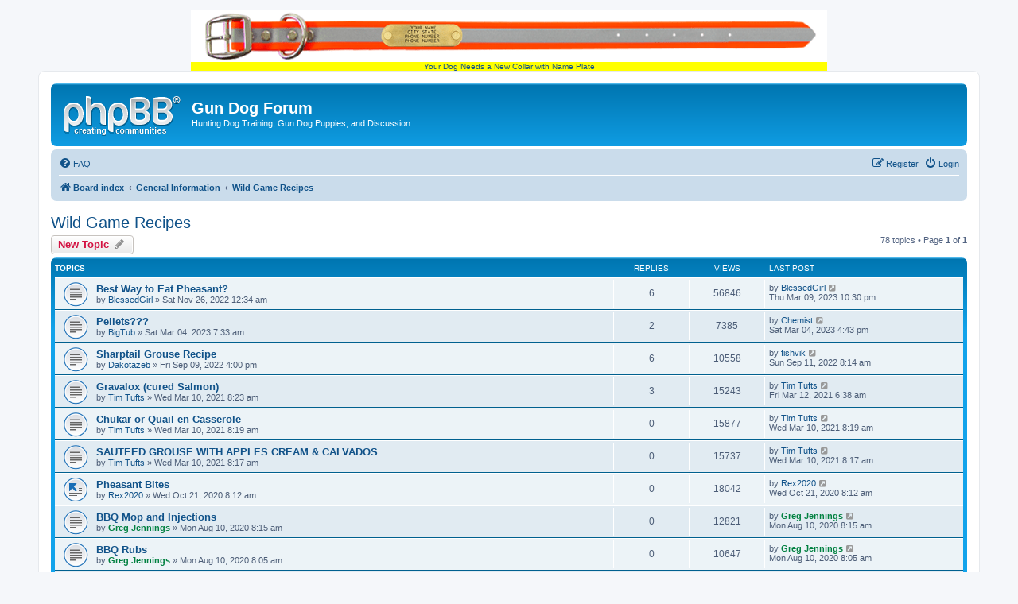

--- FILE ---
content_type: text/html; charset=UTF-8
request_url: http://gundogforum.com/forum/viewforum.php?f=104&sid=837284dd36e649f7dad92c246177c8d6
body_size: 13335
content:
<!DOCTYPE html>
<html dir="ltr" lang="en-gb">
<head>
<meta charset="utf-8" />
<meta http-equiv="X-UA-Compatible" content="IE=edge">
<meta name="viewport" content="width=device-width, initial-scale=1" />

        <link href="https://groups.tapatalk-cdn.com/static/manifest/manifest.json" rel="manifest">
        
        <meta name="apple-itunes-app" content="app-id=307880732, affiliate-data=at=10lR7C, app-argument=tapatalk://gundogforum.com/forum/?fid=104&page=1&perpage=100&location=forum" />
        
<title>Wild Game Recipes - Gun Dog Forum</title>


	<link rel="canonical" href="http://gundogforum.com/forum/viewforum.php?f=104">

<!--
	phpBB style name: prosilver
	Based on style:   prosilver (this is the default phpBB3 style)
	Original author:  Tom Beddard ( http://www.subBlue.com/ )
	Modified by:
-->

<link href="./assets/css/font-awesome.min.css?assets_version=14" rel="stylesheet">
<link href="./styles/prosilver/theme/stylesheet.css?assets_version=14" rel="stylesheet">
<link href="./styles/prosilver/theme/en/stylesheet.css?assets_version=14" rel="stylesheet">




<!--[if lte IE 9]>
	<link href="./styles/prosilver/theme/tweaks.css?assets_version=14" rel="stylesheet">
<![endif]-->





</head>
  
<body id="phpbb" class="nojs notouch section-viewforum ltr ">

<div><center><a style="background:yellow;" href=https://www.gundogsupply.com/gds-biothane-visibility-std-collar.html?s=GDFheaderlink>
  <img src=https://s.turbifycdn.com/aah/gundog/big-dawg-visibility-hunter-orange-1-in-reflective-biothane-standard-collar-21.png border=0><br>
  Your Dog Needs a New Collar with Name Plate</a></center></div>

  
  
<div id="wrap" class="wrap">
	<a id="top" class="top-anchor" accesskey="t"></a>
	<div id="page-header">
		<div class="headerbar" role="banner">
					<div class="inner">

			<div id="site-description" class="site-description">
				<a id="logo" class="logo" href="./index.php?sid=5b9c6ca36649ae5ba7eb98c3d1082de5" title="Board index"><span class="site_logo"></span></a>
				<h1>Gun Dog Forum</h1>
				<p>Hunting Dog Training, Gun Dog Puppies, and Discussion</p>
				<p class="skiplink"><a href="#start_here">Skip to content</a></p>
			</div>

									
			</div>
					</div>
				<div class="navbar" role="navigation">
	<div class="inner">

	<ul id="nav-main" class="nav-main linklist" role="menubar">

		<li id="quick-links" class="quick-links dropdown-container responsive-menu hidden" data-skip-responsive="true">
			<a href="#" class="dropdown-trigger">
				<i class="icon fa-bars fa-fw" aria-hidden="true"></i><span>Quick links</span>
			</a>
			<div class="dropdown">
				<div class="pointer"><div class="pointer-inner"></div></div>
				<ul class="dropdown-contents" role="menu">
					
					
										<li class="separator"></li>

									</ul>
			</div>
		</li>

				<li data-skip-responsive="true">
			<a href="/forum/app.php/help/faq?sid=5b9c6ca36649ae5ba7eb98c3d1082de5" rel="help" title="Frequently Asked Questions" role="menuitem">
				<i class="icon fa-question-circle fa-fw" aria-hidden="true"></i><span>FAQ</span>
			</a>
		</li>
						
			<li class="rightside"  data-skip-responsive="true">
			<a href="./ucp.php?mode=login&amp;sid=5b9c6ca36649ae5ba7eb98c3d1082de5" title="Login" accesskey="x" role="menuitem">
				<i class="icon fa-power-off fa-fw" aria-hidden="true"></i><span>Login</span>
			</a>
		</li>
					<li class="rightside" data-skip-responsive="true">
				<a href="./ucp.php?mode=register&amp;sid=5b9c6ca36649ae5ba7eb98c3d1082de5" role="menuitem">
					<i class="icon fa-pencil-square-o  fa-fw" aria-hidden="true"></i><span>Register</span>
				</a>
			</li>
						</ul>

	<ul id="nav-breadcrumbs" class="nav-breadcrumbs linklist navlinks" role="menubar">
						<li class="breadcrumbs" itemscope itemtype="http://schema.org/BreadcrumbList">
										<span class="crumb"  itemtype="http://schema.org/ListItem" itemprop="itemListElement" itemscope><a href="./index.php?sid=5b9c6ca36649ae5ba7eb98c3d1082de5" itemprop="url" accesskey="h" data-navbar-reference="index"><i class="icon fa-home fa-fw"></i><span itemprop="title">Board index</span></a></span>

											<span class="crumb"  itemtype="http://schema.org/ListItem" itemprop="itemListElement" itemscope data-forum-id="99"><a href="./viewforum.php?f=99&amp;sid=5b9c6ca36649ae5ba7eb98c3d1082de5" itemprop="url"><span itemprop="title">General Information</span></a></span>
															<span class="crumb"  itemtype="http://schema.org/ListItem" itemprop="itemListElement" itemscope data-forum-id="104"><a href="./viewforum.php?f=104&amp;sid=5b9c6ca36649ae5ba7eb98c3d1082de5" itemprop="url"><span itemprop="title">Wild Game Recipes</span></a></span>
												</li>
		
			</ul>

	</div>
</div>
	</div>

	
	<a id="start_here" class="anchor"></a>
	<div id="page-body" class="page-body" role="main">
		
		<h2 class="forum-title"><a href="./viewforum.php?f=104&amp;sid=5b9c6ca36649ae5ba7eb98c3d1082de5">Wild Game Recipes</a></h2>



	<div class="action-bar bar-top">

				
		<a href="./posting.php?mode=post&amp;f=104&amp;sid=5b9c6ca36649ae5ba7eb98c3d1082de5" class="button" title="Post a new topic">
							<span>New Topic</span> <i class="icon fa-pencil fa-fw" aria-hidden="true"></i>
					</a>
				
	
	<div class="pagination">
				78 topics
					&bull; Page <strong>1</strong> of <strong>1</strong>
			</div>

	</div>




	
			<div class="forumbg">
		<div class="inner">
		<ul class="topiclist">
			<li class="header">
				<dl class="row-item">
					<dt><div class="list-inner">Topics</div></dt>
					<dd class="posts">Replies</dd>
					<dd class="views">Views</dd>
					<dd class="lastpost"><span>Last post</span></dd>
				</dl>
			</li>
		</ul>
		<ul class="topiclist topics">
	
				<li class="row bg1">
						<dl class="row-item topic_read">
				<dt title="No unread posts">
										<div class="list-inner">
																		<a href="./viewtopic.php?f=104&amp;t=55406&amp;sid=5b9c6ca36649ae5ba7eb98c3d1082de5" class="topictitle">Best Way to Eat Pheasant?</a>																								<br />
						
												<div class="responsive-show" style="display: none;">
							Last post by <a href="./memberlist.php?mode=viewprofile&amp;u=31494&amp;sid=5b9c6ca36649ae5ba7eb98c3d1082de5" class="username">BlessedGirl</a> &laquo; <a href="./viewtopic.php?f=104&amp;t=55406&amp;p=509322&amp;sid=5b9c6ca36649ae5ba7eb98c3d1082de5#p509322" title="Go to last post">Thu Mar 09, 2023 10:30 pm</a>
													</div>
														<span class="responsive-show left-box" style="display: none;">Replies: <strong>6</strong></span>
													
						<div class="topic-poster responsive-hide left-box">
																					by <a href="./memberlist.php?mode=viewprofile&amp;u=31494&amp;sid=5b9c6ca36649ae5ba7eb98c3d1082de5" class="username">BlessedGirl</a> &raquo; Sat Nov 26, 2022 12:34 am													</div>

						
											</div>
				</dt>
				<dd class="posts">6 <dfn>Replies</dfn></dd>
				<dd class="views">56846 <dfn>Views</dfn></dd>
				<dd class="lastpost">
					<span><dfn>Last post </dfn>by <a href="./memberlist.php?mode=viewprofile&amp;u=31494&amp;sid=5b9c6ca36649ae5ba7eb98c3d1082de5" class="username">BlessedGirl</a>													<a href="./viewtopic.php?f=104&amp;t=55406&amp;p=509322&amp;sid=5b9c6ca36649ae5ba7eb98c3d1082de5#p509322" title="Go to last post">
								<i class="icon fa-external-link-square fa-fw icon-lightgray icon-md" aria-hidden="true"></i><span class="sr-only"></span>
							</a>
												<br />Thu Mar 09, 2023 10:30 pm
					</span>
				</dd>
			</dl>
					</li>
		
	

	
	
				<li class="row bg2">
						<dl class="row-item topic_read">
				<dt title="No unread posts">
										<div class="list-inner">
																		<a href="./viewtopic.php?f=104&amp;t=55475&amp;sid=5b9c6ca36649ae5ba7eb98c3d1082de5" class="topictitle">Pellets???</a>																								<br />
						
												<div class="responsive-show" style="display: none;">
							Last post by <a href="./memberlist.php?mode=viewprofile&amp;u=31925&amp;sid=5b9c6ca36649ae5ba7eb98c3d1082de5" class="username">Chemist</a> &laquo; <a href="./viewtopic.php?f=104&amp;t=55475&amp;p=509314&amp;sid=5b9c6ca36649ae5ba7eb98c3d1082de5#p509314" title="Go to last post">Sat Mar 04, 2023 4:43 pm</a>
													</div>
														<span class="responsive-show left-box" style="display: none;">Replies: <strong>2</strong></span>
													
						<div class="topic-poster responsive-hide left-box">
																					by <a href="./memberlist.php?mode=viewprofile&amp;u=14223&amp;sid=5b9c6ca36649ae5ba7eb98c3d1082de5" class="username">BigTub</a> &raquo; Sat Mar 04, 2023 7:33 am													</div>

						
											</div>
				</dt>
				<dd class="posts">2 <dfn>Replies</dfn></dd>
				<dd class="views">7385 <dfn>Views</dfn></dd>
				<dd class="lastpost">
					<span><dfn>Last post </dfn>by <a href="./memberlist.php?mode=viewprofile&amp;u=31925&amp;sid=5b9c6ca36649ae5ba7eb98c3d1082de5" class="username">Chemist</a>													<a href="./viewtopic.php?f=104&amp;t=55475&amp;p=509314&amp;sid=5b9c6ca36649ae5ba7eb98c3d1082de5#p509314" title="Go to last post">
								<i class="icon fa-external-link-square fa-fw icon-lightgray icon-md" aria-hidden="true"></i><span class="sr-only"></span>
							</a>
												<br />Sat Mar 04, 2023 4:43 pm
					</span>
				</dd>
			</dl>
					</li>
		
	

	
	
				<li class="row bg1">
						<dl class="row-item topic_read">
				<dt title="No unread posts">
										<div class="list-inner">
																		<a href="./viewtopic.php?f=104&amp;t=55335&amp;sid=5b9c6ca36649ae5ba7eb98c3d1082de5" class="topictitle">Sharptail Grouse Recipe</a>																								<br />
						
												<div class="responsive-show" style="display: none;">
							Last post by <a href="./memberlist.php?mode=viewprofile&amp;u=2194&amp;sid=5b9c6ca36649ae5ba7eb98c3d1082de5" class="username">fishvik</a> &laquo; <a href="./viewtopic.php?f=104&amp;t=55335&amp;p=508357&amp;sid=5b9c6ca36649ae5ba7eb98c3d1082de5#p508357" title="Go to last post">Sun Sep 11, 2022 8:14 am</a>
													</div>
														<span class="responsive-show left-box" style="display: none;">Replies: <strong>6</strong></span>
													
						<div class="topic-poster responsive-hide left-box">
																					by <a href="./memberlist.php?mode=viewprofile&amp;u=21150&amp;sid=5b9c6ca36649ae5ba7eb98c3d1082de5" class="username">Dakotazeb</a> &raquo; Fri Sep 09, 2022 4:00 pm													</div>

						
											</div>
				</dt>
				<dd class="posts">6 <dfn>Replies</dfn></dd>
				<dd class="views">10558 <dfn>Views</dfn></dd>
				<dd class="lastpost">
					<span><dfn>Last post </dfn>by <a href="./memberlist.php?mode=viewprofile&amp;u=2194&amp;sid=5b9c6ca36649ae5ba7eb98c3d1082de5" class="username">fishvik</a>													<a href="./viewtopic.php?f=104&amp;t=55335&amp;p=508357&amp;sid=5b9c6ca36649ae5ba7eb98c3d1082de5#p508357" title="Go to last post">
								<i class="icon fa-external-link-square fa-fw icon-lightgray icon-md" aria-hidden="true"></i><span class="sr-only"></span>
							</a>
												<br />Sun Sep 11, 2022 8:14 am
					</span>
				</dd>
			</dl>
					</li>
		
	

	
	
				<li class="row bg2">
						<dl class="row-item topic_read">
				<dt title="No unread posts">
										<div class="list-inner">
																		<a href="./viewtopic.php?f=104&amp;t=54772&amp;sid=5b9c6ca36649ae5ba7eb98c3d1082de5" class="topictitle">Gravalox (cured Salmon)</a>																								<br />
						
												<div class="responsive-show" style="display: none;">
							Last post by <a href="./memberlist.php?mode=viewprofile&amp;u=31162&amp;sid=5b9c6ca36649ae5ba7eb98c3d1082de5" class="username">Tim Tufts</a> &laquo; <a href="./viewtopic.php?f=104&amp;t=54772&amp;p=504341&amp;sid=5b9c6ca36649ae5ba7eb98c3d1082de5#p504341" title="Go to last post">Fri Mar 12, 2021 6:38 am</a>
													</div>
														<span class="responsive-show left-box" style="display: none;">Replies: <strong>3</strong></span>
													
						<div class="topic-poster responsive-hide left-box">
																					by <a href="./memberlist.php?mode=viewprofile&amp;u=31162&amp;sid=5b9c6ca36649ae5ba7eb98c3d1082de5" class="username">Tim Tufts</a> &raquo; Wed Mar 10, 2021 8:23 am													</div>

						
											</div>
				</dt>
				<dd class="posts">3 <dfn>Replies</dfn></dd>
				<dd class="views">15243 <dfn>Views</dfn></dd>
				<dd class="lastpost">
					<span><dfn>Last post </dfn>by <a href="./memberlist.php?mode=viewprofile&amp;u=31162&amp;sid=5b9c6ca36649ae5ba7eb98c3d1082de5" class="username">Tim Tufts</a>													<a href="./viewtopic.php?f=104&amp;t=54772&amp;p=504341&amp;sid=5b9c6ca36649ae5ba7eb98c3d1082de5#p504341" title="Go to last post">
								<i class="icon fa-external-link-square fa-fw icon-lightgray icon-md" aria-hidden="true"></i><span class="sr-only"></span>
							</a>
												<br />Fri Mar 12, 2021 6:38 am
					</span>
				</dd>
			</dl>
					</li>
		
	

	
	
				<li class="row bg1">
						<dl class="row-item topic_read">
				<dt title="No unread posts">
										<div class="list-inner">
																		<a href="./viewtopic.php?f=104&amp;t=54771&amp;sid=5b9c6ca36649ae5ba7eb98c3d1082de5" class="topictitle">Chukar or Quail  en Casserole</a>																								<br />
						
												<div class="responsive-show" style="display: none;">
							Last post by <a href="./memberlist.php?mode=viewprofile&amp;u=31162&amp;sid=5b9c6ca36649ae5ba7eb98c3d1082de5" class="username">Tim Tufts</a> &laquo; <a href="./viewtopic.php?f=104&amp;t=54771&amp;p=504331&amp;sid=5b9c6ca36649ae5ba7eb98c3d1082de5#p504331" title="Go to last post">Wed Mar 10, 2021 8:19 am</a>
													</div>
													
						<div class="topic-poster responsive-hide left-box">
																					by <a href="./memberlist.php?mode=viewprofile&amp;u=31162&amp;sid=5b9c6ca36649ae5ba7eb98c3d1082de5" class="username">Tim Tufts</a> &raquo; Wed Mar 10, 2021 8:19 am													</div>

						
											</div>
				</dt>
				<dd class="posts">0 <dfn>Replies</dfn></dd>
				<dd class="views">15877 <dfn>Views</dfn></dd>
				<dd class="lastpost">
					<span><dfn>Last post </dfn>by <a href="./memberlist.php?mode=viewprofile&amp;u=31162&amp;sid=5b9c6ca36649ae5ba7eb98c3d1082de5" class="username">Tim Tufts</a>													<a href="./viewtopic.php?f=104&amp;t=54771&amp;p=504331&amp;sid=5b9c6ca36649ae5ba7eb98c3d1082de5#p504331" title="Go to last post">
								<i class="icon fa-external-link-square fa-fw icon-lightgray icon-md" aria-hidden="true"></i><span class="sr-only"></span>
							</a>
												<br />Wed Mar 10, 2021 8:19 am
					</span>
				</dd>
			</dl>
					</li>
		
	

	
	
				<li class="row bg2">
						<dl class="row-item topic_read">
				<dt title="No unread posts">
										<div class="list-inner">
																		<a href="./viewtopic.php?f=104&amp;t=54770&amp;sid=5b9c6ca36649ae5ba7eb98c3d1082de5" class="topictitle">SAUTEED GROUSE WITH APPLES CREAM &amp; CALVADOS</a>																								<br />
						
												<div class="responsive-show" style="display: none;">
							Last post by <a href="./memberlist.php?mode=viewprofile&amp;u=31162&amp;sid=5b9c6ca36649ae5ba7eb98c3d1082de5" class="username">Tim Tufts</a> &laquo; <a href="./viewtopic.php?f=104&amp;t=54770&amp;p=504330&amp;sid=5b9c6ca36649ae5ba7eb98c3d1082de5#p504330" title="Go to last post">Wed Mar 10, 2021 8:17 am</a>
													</div>
													
						<div class="topic-poster responsive-hide left-box">
																					by <a href="./memberlist.php?mode=viewprofile&amp;u=31162&amp;sid=5b9c6ca36649ae5ba7eb98c3d1082de5" class="username">Tim Tufts</a> &raquo; Wed Mar 10, 2021 8:17 am													</div>

						
											</div>
				</dt>
				<dd class="posts">0 <dfn>Replies</dfn></dd>
				<dd class="views">15737 <dfn>Views</dfn></dd>
				<dd class="lastpost">
					<span><dfn>Last post </dfn>by <a href="./memberlist.php?mode=viewprofile&amp;u=31162&amp;sid=5b9c6ca36649ae5ba7eb98c3d1082de5" class="username">Tim Tufts</a>													<a href="./viewtopic.php?f=104&amp;t=54770&amp;p=504330&amp;sid=5b9c6ca36649ae5ba7eb98c3d1082de5#p504330" title="Go to last post">
								<i class="icon fa-external-link-square fa-fw icon-lightgray icon-md" aria-hidden="true"></i><span class="sr-only"></span>
							</a>
												<br />Wed Mar 10, 2021 8:17 am
					</span>
				</dd>
			</dl>
					</li>
		
	

	
	
				<li class="row bg1">
						<dl class="row-item topic_moved">
				<dt title="Moved topic">
										<div class="list-inner">
																		<a href="./viewtopic.php?f=69&amp;t=54591&amp;sid=5b9c6ca36649ae5ba7eb98c3d1082de5" class="topictitle">Pheasant Bites</a>																								<br />
						
												<div class="responsive-show" style="display: none;">
							Last post by <a href="./memberlist.php?mode=viewprofile&amp;u=29576&amp;sid=5b9c6ca36649ae5ba7eb98c3d1082de5" class="username">Rex2020</a> &laquo; <a href="./viewtopic.php?f=69&amp;t=54591&amp;p=503058&amp;sid=5b9c6ca36649ae5ba7eb98c3d1082de5#p503058" title="Go to last post">Wed Oct 21, 2020 8:12 am</a>
													</div>
													
						<div class="topic-poster responsive-hide left-box">
																					by <a href="./memberlist.php?mode=viewprofile&amp;u=29576&amp;sid=5b9c6ca36649ae5ba7eb98c3d1082de5" class="username">Rex2020</a> &raquo; Wed Oct 21, 2020 8:12 am													</div>

						
											</div>
				</dt>
				<dd class="posts">0 <dfn>Replies</dfn></dd>
				<dd class="views">18042 <dfn>Views</dfn></dd>
				<dd class="lastpost">
					<span><dfn>Last post </dfn>by <a href="./memberlist.php?mode=viewprofile&amp;u=29576&amp;sid=5b9c6ca36649ae5ba7eb98c3d1082de5" class="username">Rex2020</a>													<a href="./viewtopic.php?f=69&amp;t=54591&amp;p=503058&amp;sid=5b9c6ca36649ae5ba7eb98c3d1082de5#p503058" title="Go to last post">
								<i class="icon fa-external-link-square fa-fw icon-lightgray icon-md" aria-hidden="true"></i><span class="sr-only"></span>
							</a>
												<br />Wed Oct 21, 2020 8:12 am
					</span>
				</dd>
			</dl>
					</li>
		
	

	
	
				<li class="row bg2">
						<dl class="row-item topic_read">
				<dt title="No unread posts">
										<div class="list-inner">
																		<a href="./viewtopic.php?f=104&amp;t=54505&amp;sid=5b9c6ca36649ae5ba7eb98c3d1082de5" class="topictitle">BBQ Mop and Injections</a>																								<br />
						
												<div class="responsive-show" style="display: none;">
							Last post by <a href="./memberlist.php?mode=viewprofile&amp;u=58&amp;sid=5b9c6ca36649ae5ba7eb98c3d1082de5" style="color: #008040;" class="username-coloured">Greg Jennings</a> &laquo; <a href="./viewtopic.php?f=104&amp;t=54505&amp;p=502429&amp;sid=5b9c6ca36649ae5ba7eb98c3d1082de5#p502429" title="Go to last post">Mon Aug 10, 2020 8:15 am</a>
													</div>
													
						<div class="topic-poster responsive-hide left-box">
																					by <a href="./memberlist.php?mode=viewprofile&amp;u=58&amp;sid=5b9c6ca36649ae5ba7eb98c3d1082de5" style="color: #008040;" class="username-coloured">Greg Jennings</a> &raquo; Mon Aug 10, 2020 8:15 am													</div>

						
											</div>
				</dt>
				<dd class="posts">0 <dfn>Replies</dfn></dd>
				<dd class="views">12821 <dfn>Views</dfn></dd>
				<dd class="lastpost">
					<span><dfn>Last post </dfn>by <a href="./memberlist.php?mode=viewprofile&amp;u=58&amp;sid=5b9c6ca36649ae5ba7eb98c3d1082de5" style="color: #008040;" class="username-coloured">Greg Jennings</a>													<a href="./viewtopic.php?f=104&amp;t=54505&amp;p=502429&amp;sid=5b9c6ca36649ae5ba7eb98c3d1082de5#p502429" title="Go to last post">
								<i class="icon fa-external-link-square fa-fw icon-lightgray icon-md" aria-hidden="true"></i><span class="sr-only"></span>
							</a>
												<br />Mon Aug 10, 2020 8:15 am
					</span>
				</dd>
			</dl>
					</li>
		
	

	
	
				<li class="row bg1">
						<dl class="row-item topic_read">
				<dt title="No unread posts">
										<div class="list-inner">
																		<a href="./viewtopic.php?f=104&amp;t=54504&amp;sid=5b9c6ca36649ae5ba7eb98c3d1082de5" class="topictitle">BBQ Rubs</a>																								<br />
						
												<div class="responsive-show" style="display: none;">
							Last post by <a href="./memberlist.php?mode=viewprofile&amp;u=58&amp;sid=5b9c6ca36649ae5ba7eb98c3d1082de5" style="color: #008040;" class="username-coloured">Greg Jennings</a> &laquo; <a href="./viewtopic.php?f=104&amp;t=54504&amp;p=502428&amp;sid=5b9c6ca36649ae5ba7eb98c3d1082de5#p502428" title="Go to last post">Mon Aug 10, 2020 8:05 am</a>
													</div>
													
						<div class="topic-poster responsive-hide left-box">
																					by <a href="./memberlist.php?mode=viewprofile&amp;u=58&amp;sid=5b9c6ca36649ae5ba7eb98c3d1082de5" style="color: #008040;" class="username-coloured">Greg Jennings</a> &raquo; Mon Aug 10, 2020 8:05 am													</div>

						
											</div>
				</dt>
				<dd class="posts">0 <dfn>Replies</dfn></dd>
				<dd class="views">10647 <dfn>Views</dfn></dd>
				<dd class="lastpost">
					<span><dfn>Last post </dfn>by <a href="./memberlist.php?mode=viewprofile&amp;u=58&amp;sid=5b9c6ca36649ae5ba7eb98c3d1082de5" style="color: #008040;" class="username-coloured">Greg Jennings</a>													<a href="./viewtopic.php?f=104&amp;t=54504&amp;p=502428&amp;sid=5b9c6ca36649ae5ba7eb98c3d1082de5#p502428" title="Go to last post">
								<i class="icon fa-external-link-square fa-fw icon-lightgray icon-md" aria-hidden="true"></i><span class="sr-only"></span>
							</a>
												<br />Mon Aug 10, 2020 8:05 am
					</span>
				</dd>
			</dl>
					</li>
		
	

	
	
				<li class="row bg2">
						<dl class="row-item topic_read">
				<dt title="No unread posts">
										<div class="list-inner">
																		<a href="./viewtopic.php?f=104&amp;t=54498&amp;sid=5b9c6ca36649ae5ba7eb98c3d1082de5" class="topictitle">Sriracha BBQ Sauce</a>																								<br />
						
												<div class="responsive-show" style="display: none;">
							Last post by <a href="./memberlist.php?mode=viewprofile&amp;u=58&amp;sid=5b9c6ca36649ae5ba7eb98c3d1082de5" style="color: #008040;" class="username-coloured">Greg Jennings</a> &laquo; <a href="./viewtopic.php?f=104&amp;t=54498&amp;p=502395&amp;sid=5b9c6ca36649ae5ba7eb98c3d1082de5#p502395" title="Go to last post">Mon Aug 03, 2020 8:09 am</a>
													</div>
														<span class="responsive-show left-box" style="display: none;">Replies: <strong>2</strong></span>
													
						<div class="topic-poster responsive-hide left-box">
																					by <a href="./memberlist.php?mode=viewprofile&amp;u=58&amp;sid=5b9c6ca36649ae5ba7eb98c3d1082de5" style="color: #008040;" class="username-coloured">Greg Jennings</a> &raquo; Sun Aug 02, 2020 5:03 pm													</div>

						
											</div>
				</dt>
				<dd class="posts">2 <dfn>Replies</dfn></dd>
				<dd class="views">9797 <dfn>Views</dfn></dd>
				<dd class="lastpost">
					<span><dfn>Last post </dfn>by <a href="./memberlist.php?mode=viewprofile&amp;u=58&amp;sid=5b9c6ca36649ae5ba7eb98c3d1082de5" style="color: #008040;" class="username-coloured">Greg Jennings</a>													<a href="./viewtopic.php?f=104&amp;t=54498&amp;p=502395&amp;sid=5b9c6ca36649ae5ba7eb98c3d1082de5#p502395" title="Go to last post">
								<i class="icon fa-external-link-square fa-fw icon-lightgray icon-md" aria-hidden="true"></i><span class="sr-only"></span>
							</a>
												<br />Mon Aug 03, 2020 8:09 am
					</span>
				</dd>
			</dl>
					</li>
		
	

	
	
				<li class="row bg1">
						<dl class="row-item topic_read">
				<dt title="No unread posts">
										<div class="list-inner">
																		<a href="./viewtopic.php?f=104&amp;t=44458&amp;sid=5b9c6ca36649ae5ba7eb98c3d1082de5" class="topictitle">i need two great recipes</a>																								<br />
						
												<div class="responsive-show" style="display: none;">
							Last post by <a href="./memberlist.php?mode=viewprofile&amp;u=24553&amp;sid=5b9c6ca36649ae5ba7eb98c3d1082de5" class="username">weimdogman</a> &laquo; <a href="./viewtopic.php?f=104&amp;t=44458&amp;p=502344&amp;sid=5b9c6ca36649ae5ba7eb98c3d1082de5#p502344" title="Go to last post">Mon Jul 27, 2020 9:49 pm</a>
													</div>
														<span class="responsive-show left-box" style="display: none;">Replies: <strong>9</strong></span>
													
						<div class="topic-poster responsive-hide left-box">
																					by <a href="./memberlist.php?mode=viewprofile&amp;u=15049&amp;sid=5b9c6ca36649ae5ba7eb98c3d1082de5" class="username">WillieELk78GSP</a> &raquo; Sat Oct 19, 2013 8:10 pm													</div>

						
											</div>
				</dt>
				<dd class="posts">9 <dfn>Replies</dfn></dd>
				<dd class="views">18321 <dfn>Views</dfn></dd>
				<dd class="lastpost">
					<span><dfn>Last post </dfn>by <a href="./memberlist.php?mode=viewprofile&amp;u=24553&amp;sid=5b9c6ca36649ae5ba7eb98c3d1082de5" class="username">weimdogman</a>													<a href="./viewtopic.php?f=104&amp;t=44458&amp;p=502344&amp;sid=5b9c6ca36649ae5ba7eb98c3d1082de5#p502344" title="Go to last post">
								<i class="icon fa-external-link-square fa-fw icon-lightgray icon-md" aria-hidden="true"></i><span class="sr-only"></span>
							</a>
												<br />Mon Jul 27, 2020 9:49 pm
					</span>
				</dd>
			</dl>
					</li>
		
	

	
	
				<li class="row bg2">
						<dl class="row-item topic_read_hot">
				<dt title="No unread posts">
										<div class="list-inner">
																		<a href="./viewtopic.php?f=104&amp;t=26289&amp;sid=5b9c6ca36649ae5ba7eb98c3d1082de5" class="topictitle">Duck</a>																								<br />
						
												<div class="responsive-show" style="display: none;">
							Last post by <a href="./memberlist.php?mode=viewprofile&amp;u=24891&amp;sid=5b9c6ca36649ae5ba7eb98c3d1082de5" class="username">birds</a> &laquo; <a href="./viewtopic.php?f=104&amp;t=26289&amp;p=499304&amp;sid=5b9c6ca36649ae5ba7eb98c3d1082de5#p499304" title="Go to last post">Sun Dec 01, 2019 2:17 pm</a>
													</div>
														<span class="responsive-show left-box" style="display: none;">Replies: <strong>35</strong></span>
													
						<div class="topic-poster responsive-hide left-box">
																					by <a href="./memberlist.php?mode=viewprofile&amp;u=10880&amp;sid=5b9c6ca36649ae5ba7eb98c3d1082de5" class="username">anb</a> &raquo; Wed Dec 08, 2010 9:28 am													</div>

						
											</div>
				</dt>
				<dd class="posts">35 <dfn>Replies</dfn></dd>
				<dd class="views">51747 <dfn>Views</dfn></dd>
				<dd class="lastpost">
					<span><dfn>Last post </dfn>by <a href="./memberlist.php?mode=viewprofile&amp;u=24891&amp;sid=5b9c6ca36649ae5ba7eb98c3d1082de5" class="username">birds</a>													<a href="./viewtopic.php?f=104&amp;t=26289&amp;p=499304&amp;sid=5b9c6ca36649ae5ba7eb98c3d1082de5#p499304" title="Go to last post">
								<i class="icon fa-external-link-square fa-fw icon-lightgray icon-md" aria-hidden="true"></i><span class="sr-only"></span>
							</a>
												<br />Sun Dec 01, 2019 2:17 pm
					</span>
				</dd>
			</dl>
					</li>
		
	

	
	
				<li class="row bg1">
						<dl class="row-item topic_read">
				<dt title="No unread posts">
										<div class="list-inner">
																		<a href="./viewtopic.php?f=104&amp;t=53168&amp;sid=5b9c6ca36649ae5ba7eb98c3d1082de5" class="topictitle">Venison ribs</a>																								<br />
						
												<div class="responsive-show" style="display: none;">
							Last post by <a href="./memberlist.php?mode=viewprofile&amp;u=24511&amp;sid=5b9c6ca36649ae5ba7eb98c3d1082de5" class="username">j d patrick</a> &laquo; <a href="./viewtopic.php?f=104&amp;t=53168&amp;p=491461&amp;sid=5b9c6ca36649ae5ba7eb98c3d1082de5#p491461" title="Go to last post">Fri Aug 03, 2018 9:56 am</a>
													</div>
														<span class="responsive-show left-box" style="display: none;">Replies: <strong>3</strong></span>
													
						<div class="topic-poster responsive-hide left-box">
																					by <a href="./memberlist.php?mode=viewprofile&amp;u=24304&amp;sid=5b9c6ca36649ae5ba7eb98c3d1082de5" class="username">Compton30</a> &raquo; Mon Jul 30, 2018 3:19 am													</div>

						
											</div>
				</dt>
				<dd class="posts">3 <dfn>Replies</dfn></dd>
				<dd class="views">11067 <dfn>Views</dfn></dd>
				<dd class="lastpost">
					<span><dfn>Last post </dfn>by <a href="./memberlist.php?mode=viewprofile&amp;u=24511&amp;sid=5b9c6ca36649ae5ba7eb98c3d1082de5" class="username">j d patrick</a>													<a href="./viewtopic.php?f=104&amp;t=53168&amp;p=491461&amp;sid=5b9c6ca36649ae5ba7eb98c3d1082de5#p491461" title="Go to last post">
								<i class="icon fa-external-link-square fa-fw icon-lightgray icon-md" aria-hidden="true"></i><span class="sr-only"></span>
							</a>
												<br />Fri Aug 03, 2018 9:56 am
					</span>
				</dd>
			</dl>
					</li>
		
	

	
	
				<li class="row bg2">
						<dl class="row-item topic_read">
				<dt title="No unread posts">
										<div class="list-inner">
																		<a href="./viewtopic.php?f=104&amp;t=34348&amp;sid=5b9c6ca36649ae5ba7eb98c3d1082de5" class="topictitle">Smoking Recipes</a>																								<br />
						
												<div class="responsive-show" style="display: none;">
							Last post by <a href="./memberlist.php?mode=viewprofile&amp;u=2194&amp;sid=5b9c6ca36649ae5ba7eb98c3d1082de5" class="username">fishvik</a> &laquo; <a href="./viewtopic.php?f=104&amp;t=34348&amp;p=481147&amp;sid=5b9c6ca36649ae5ba7eb98c3d1082de5#p481147" title="Go to last post">Wed Mar 01, 2017 9:05 pm</a>
													</div>
														<span class="responsive-show left-box" style="display: none;">Replies: <strong>5</strong></span>
													
						<div class="topic-poster responsive-hide left-box">
																					by <a href="./memberlist.php?mode=viewprofile&amp;u=14672&amp;sid=5b9c6ca36649ae5ba7eb98c3d1082de5" class="username">crappieguy</a> &raquo; Fri Feb 24, 2012 11:30 am													</div>

						
											</div>
				</dt>
				<dd class="posts">5 <dfn>Replies</dfn></dd>
				<dd class="views">18526 <dfn>Views</dfn></dd>
				<dd class="lastpost">
					<span><dfn>Last post </dfn>by <a href="./memberlist.php?mode=viewprofile&amp;u=2194&amp;sid=5b9c6ca36649ae5ba7eb98c3d1082de5" class="username">fishvik</a>													<a href="./viewtopic.php?f=104&amp;t=34348&amp;p=481147&amp;sid=5b9c6ca36649ae5ba7eb98c3d1082de5#p481147" title="Go to last post">
								<i class="icon fa-external-link-square fa-fw icon-lightgray icon-md" aria-hidden="true"></i><span class="sr-only"></span>
							</a>
												<br />Wed Mar 01, 2017 9:05 pm
					</span>
				</dd>
			</dl>
					</li>
		
	

	
	
				<li class="row bg1">
						<dl class="row-item topic_read">
				<dt title="No unread posts">
										<div class="list-inner">
																		<a href="./viewtopic.php?f=104&amp;t=51604&amp;sid=5b9c6ca36649ae5ba7eb98c3d1082de5" class="topictitle">Cooked my first Pheasant</a>																								<br />
						
												<div class="responsive-show" style="display: none;">
							Last post by <a href="./memberlist.php?mode=viewprofile&amp;u=21034&amp;sid=5b9c6ca36649ae5ba7eb98c3d1082de5" class="username">gbanker</a> &laquo; <a href="./viewtopic.php?f=104&amp;t=51604&amp;p=477191&amp;sid=5b9c6ca36649ae5ba7eb98c3d1082de5#p477191" title="Go to last post">Mon Oct 17, 2016 7:30 am</a>
													</div>
														<span class="responsive-show left-box" style="display: none;">Replies: <strong>2</strong></span>
													
						<div class="topic-poster responsive-hide left-box">
																					by <a href="./memberlist.php?mode=viewprofile&amp;u=21034&amp;sid=5b9c6ca36649ae5ba7eb98c3d1082de5" class="username">gbanker</a> &raquo; Sun Oct 16, 2016 7:21 pm													</div>

						
											</div>
				</dt>
				<dd class="posts">2 <dfn>Replies</dfn></dd>
				<dd class="views">12220 <dfn>Views</dfn></dd>
				<dd class="lastpost">
					<span><dfn>Last post </dfn>by <a href="./memberlist.php?mode=viewprofile&amp;u=21034&amp;sid=5b9c6ca36649ae5ba7eb98c3d1082de5" class="username">gbanker</a>													<a href="./viewtopic.php?f=104&amp;t=51604&amp;p=477191&amp;sid=5b9c6ca36649ae5ba7eb98c3d1082de5#p477191" title="Go to last post">
								<i class="icon fa-external-link-square fa-fw icon-lightgray icon-md" aria-hidden="true"></i><span class="sr-only"></span>
							</a>
												<br />Mon Oct 17, 2016 7:30 am
					</span>
				</dd>
			</dl>
					</li>
		
	

	
	
				<li class="row bg2">
						<dl class="row-item topic_read">
				<dt title="No unread posts">
										<div class="list-inner">
																		<a href="./viewtopic.php?f=104&amp;t=50234&amp;sid=5b9c6ca36649ae5ba7eb98c3d1082de5" class="topictitle">forgot to brine</a>																								<br />
						
												<div class="responsive-show" style="display: none;">
							Last post by <a href="./memberlist.php?mode=viewprofile&amp;u=13613&amp;sid=5b9c6ca36649ae5ba7eb98c3d1082de5" class="username">Gertie</a> &laquo; <a href="./viewtopic.php?f=104&amp;t=50234&amp;p=465313&amp;sid=5b9c6ca36649ae5ba7eb98c3d1082de5#p465313" title="Go to last post">Wed Nov 25, 2015 4:45 pm</a>
													</div>
														<span class="responsive-show left-box" style="display: none;">Replies: <strong>1</strong></span>
													
						<div class="topic-poster responsive-hide left-box">
																					by <a href="./memberlist.php?mode=viewprofile&amp;u=18598&amp;sid=5b9c6ca36649ae5ba7eb98c3d1082de5" class="username">sompa</a> &raquo; Wed Nov 25, 2015 4:36 pm													</div>

						
											</div>
				</dt>
				<dd class="posts">1 <dfn>Replies</dfn></dd>
				<dd class="views">9781 <dfn>Views</dfn></dd>
				<dd class="lastpost">
					<span><dfn>Last post </dfn>by <a href="./memberlist.php?mode=viewprofile&amp;u=13613&amp;sid=5b9c6ca36649ae5ba7eb98c3d1082de5" class="username">Gertie</a>													<a href="./viewtopic.php?f=104&amp;t=50234&amp;p=465313&amp;sid=5b9c6ca36649ae5ba7eb98c3d1082de5#p465313" title="Go to last post">
								<i class="icon fa-external-link-square fa-fw icon-lightgray icon-md" aria-hidden="true"></i><span class="sr-only"></span>
							</a>
												<br />Wed Nov 25, 2015 4:45 pm
					</span>
				</dd>
			</dl>
					</li>
		
	

	
	
				<li class="row bg1">
						<dl class="row-item topic_read">
				<dt title="No unread posts">
										<div class="list-inner">
																		<a href="./viewtopic.php?f=104&amp;t=33061&amp;sid=5b9c6ca36649ae5ba7eb98c3d1082de5" class="topictitle">How to cook whole pheasant?</a>																								<br />
						
												<div class="responsive-show" style="display: none;">
							Last post by <a href="./memberlist.php?mode=viewprofile&amp;u=21095&amp;sid=5b9c6ca36649ae5ba7eb98c3d1082de5" class="username">DudeRN</a> &laquo; <a href="./viewtopic.php?f=104&amp;t=33061&amp;p=462289&amp;sid=5b9c6ca36649ae5ba7eb98c3d1082de5#p462289" title="Go to last post">Fri Oct 09, 2015 10:47 pm</a>
													</div>
														<span class="responsive-show left-box" style="display: none;">Replies: <strong>4</strong></span>
													
						<div class="topic-poster responsive-hide left-box">
																					by <a href="./memberlist.php?mode=viewprofile&amp;u=13909&amp;sid=5b9c6ca36649ae5ba7eb98c3d1082de5" class="username">goalie805</a> &raquo; Wed Dec 14, 2011 12:38 pm													</div>

						
											</div>
				</dt>
				<dd class="posts">4 <dfn>Replies</dfn></dd>
				<dd class="views">13922 <dfn>Views</dfn></dd>
				<dd class="lastpost">
					<span><dfn>Last post </dfn>by <a href="./memberlist.php?mode=viewprofile&amp;u=21095&amp;sid=5b9c6ca36649ae5ba7eb98c3d1082de5" class="username">DudeRN</a>													<a href="./viewtopic.php?f=104&amp;t=33061&amp;p=462289&amp;sid=5b9c6ca36649ae5ba7eb98c3d1082de5#p462289" title="Go to last post">
								<i class="icon fa-external-link-square fa-fw icon-lightgray icon-md" aria-hidden="true"></i><span class="sr-only"></span>
							</a>
												<br />Fri Oct 09, 2015 10:47 pm
					</span>
				</dd>
			</dl>
					</li>
		
	

	
	
				<li class="row bg2">
						<dl class="row-item topic_read">
				<dt title="No unread posts">
										<div class="list-inner">
																		<a href="./viewtopic.php?f=104&amp;t=43968&amp;sid=5b9c6ca36649ae5ba7eb98c3d1082de5" class="topictitle">Dove</a>																								<br />
						
												<div class="responsive-show" style="display: none;">
							Last post by <a href="./memberlist.php?mode=viewprofile&amp;u=205&amp;sid=5b9c6ca36649ae5ba7eb98c3d1082de5" style="color: #008040;" class="username-coloured">ezzy333</a> &laquo; <a href="./viewtopic.php?f=104&amp;t=43968&amp;p=462261&amp;sid=5b9c6ca36649ae5ba7eb98c3d1082de5#p462261" title="Go to last post">Fri Oct 09, 2015 12:50 pm</a>
													</div>
														<span class="responsive-show left-box" style="display: none;">Replies: <strong>4</strong></span>
													
						<div class="topic-poster responsive-hide left-box">
																					by <a href="./memberlist.php?mode=viewprofile&amp;u=16631&amp;sid=5b9c6ca36649ae5ba7eb98c3d1082de5" class="username">Double Shot Banks</a> &raquo; Mon Sep 09, 2013 2:22 pm													</div>

						
											</div>
				</dt>
				<dd class="posts">4 <dfn>Replies</dfn></dd>
				<dd class="views">12466 <dfn>Views</dfn></dd>
				<dd class="lastpost">
					<span><dfn>Last post </dfn>by <a href="./memberlist.php?mode=viewprofile&amp;u=205&amp;sid=5b9c6ca36649ae5ba7eb98c3d1082de5" style="color: #008040;" class="username-coloured">ezzy333</a>													<a href="./viewtopic.php?f=104&amp;t=43968&amp;p=462261&amp;sid=5b9c6ca36649ae5ba7eb98c3d1082de5#p462261" title="Go to last post">
								<i class="icon fa-external-link-square fa-fw icon-lightgray icon-md" aria-hidden="true"></i><span class="sr-only"></span>
							</a>
												<br />Fri Oct 09, 2015 12:50 pm
					</span>
				</dd>
			</dl>
					</li>
		
	

	
	
				<li class="row bg1">
						<dl class="row-item topic_read">
				<dt title="No unread posts">
										<div class="list-inner">
																		<a href="./viewtopic.php?f=104&amp;t=32061&amp;sid=5b9c6ca36649ae5ba7eb98c3d1082de5" class="topictitle">5-5-1 Chili Recipe</a>																								<br />
						
												<div class="responsive-show" style="display: none;">
							Last post by <a href="./memberlist.php?mode=viewprofile&amp;u=15819&amp;sid=5b9c6ca36649ae5ba7eb98c3d1082de5" class="username">mtlhdr</a> &laquo; <a href="./viewtopic.php?f=104&amp;t=32061&amp;p=453581&amp;sid=5b9c6ca36649ae5ba7eb98c3d1082de5#p453581" title="Go to last post">Wed Apr 22, 2015 6:25 pm</a>
													</div>
														<span class="responsive-show left-box" style="display: none;">Replies: <strong>6</strong></span>
													
						<div class="topic-poster responsive-hide left-box">
																					by <a href="./memberlist.php?mode=viewprofile&amp;u=58&amp;sid=5b9c6ca36649ae5ba7eb98c3d1082de5" style="color: #008040;" class="username-coloured">Greg Jennings</a> &raquo; Thu Oct 20, 2011 11:28 am													</div>

						
											</div>
				</dt>
				<dd class="posts">6 <dfn>Replies</dfn></dd>
				<dd class="views">18750 <dfn>Views</dfn></dd>
				<dd class="lastpost">
					<span><dfn>Last post </dfn>by <a href="./memberlist.php?mode=viewprofile&amp;u=15819&amp;sid=5b9c6ca36649ae5ba7eb98c3d1082de5" class="username">mtlhdr</a>													<a href="./viewtopic.php?f=104&amp;t=32061&amp;p=453581&amp;sid=5b9c6ca36649ae5ba7eb98c3d1082de5#p453581" title="Go to last post">
								<i class="icon fa-external-link-square fa-fw icon-lightgray icon-md" aria-hidden="true"></i><span class="sr-only"></span>
							</a>
												<br />Wed Apr 22, 2015 6:25 pm
					</span>
				</dd>
			</dl>
					</li>
		
	

	
	
				<li class="row bg2">
						<dl class="row-item topic_read">
				<dt title="No unread posts">
										<div class="list-inner">
																		<a href="./viewtopic.php?f=104&amp;t=44107&amp;sid=5b9c6ca36649ae5ba7eb98c3d1082de5" class="topictitle">First Grouse</a>																								<br />
						
												<div class="responsive-show" style="display: none;">
							Last post by <a href="./memberlist.php?mode=viewprofile&amp;u=205&amp;sid=5b9c6ca36649ae5ba7eb98c3d1082de5" style="color: #008040;" class="username-coloured">ezzy333</a> &laquo; <a href="./viewtopic.php?f=104&amp;t=44107&amp;p=451717&amp;sid=5b9c6ca36649ae5ba7eb98c3d1082de5#p451717" title="Go to last post">Tue Mar 17, 2015 2:17 pm</a>
													</div>
														<span class="responsive-show left-box" style="display: none;">Replies: <strong>7</strong></span>
													
						<div class="topic-poster responsive-hide left-box">
																					by <a href="./memberlist.php?mode=viewprofile&amp;u=16340&amp;sid=5b9c6ca36649ae5ba7eb98c3d1082de5" class="username">robert_lh</a> &raquo; Sat Sep 21, 2013 5:16 pm													</div>

						
											</div>
				</dt>
				<dd class="posts">7 <dfn>Replies</dfn></dd>
				<dd class="views">17719 <dfn>Views</dfn></dd>
				<dd class="lastpost">
					<span><dfn>Last post </dfn>by <a href="./memberlist.php?mode=viewprofile&amp;u=205&amp;sid=5b9c6ca36649ae5ba7eb98c3d1082de5" style="color: #008040;" class="username-coloured">ezzy333</a>													<a href="./viewtopic.php?f=104&amp;t=44107&amp;p=451717&amp;sid=5b9c6ca36649ae5ba7eb98c3d1082de5#p451717" title="Go to last post">
								<i class="icon fa-external-link-square fa-fw icon-lightgray icon-md" aria-hidden="true"></i><span class="sr-only"></span>
							</a>
												<br />Tue Mar 17, 2015 2:17 pm
					</span>
				</dd>
			</dl>
					</li>
		
	

	
	
				<li class="row bg1">
						<dl class="row-item topic_read_hot">
				<dt title="No unread posts">
										<div class="list-inner">
																		<a href="./viewtopic.php?f=104&amp;t=46281&amp;sid=5b9c6ca36649ae5ba7eb98c3d1082de5" class="topictitle">Eating venison while pregnant</a>																								<br />
						
												<div class="responsive-show" style="display: none;">
							Last post by <a href="./memberlist.php?mode=viewprofile&amp;u=14514&amp;sid=5b9c6ca36649ae5ba7eb98c3d1082de5" class="username">cjhills</a> &laquo; <a href="./viewtopic.php?f=104&amp;t=46281&amp;p=430567&amp;sid=5b9c6ca36649ae5ba7eb98c3d1082de5#p430567" title="Go to last post">Sun Apr 20, 2014 5:40 am</a>
													</div>
														<span class="responsive-show left-box" style="display: none;">Replies: <strong>23</strong></span>
													
						<div class="topic-poster responsive-hide left-box">
																					by <a href="./memberlist.php?mode=viewprofile&amp;u=20155&amp;sid=5b9c6ca36649ae5ba7eb98c3d1082de5" class="username">Beretta14</a> &raquo; Sun Apr 06, 2014 7:48 am													</div>

						
											</div>
				</dt>
				<dd class="posts">23 <dfn>Replies</dfn></dd>
				<dd class="views">32706 <dfn>Views</dfn></dd>
				<dd class="lastpost">
					<span><dfn>Last post </dfn>by <a href="./memberlist.php?mode=viewprofile&amp;u=14514&amp;sid=5b9c6ca36649ae5ba7eb98c3d1082de5" class="username">cjhills</a>													<a href="./viewtopic.php?f=104&amp;t=46281&amp;p=430567&amp;sid=5b9c6ca36649ae5ba7eb98c3d1082de5#p430567" title="Go to last post">
								<i class="icon fa-external-link-square fa-fw icon-lightgray icon-md" aria-hidden="true"></i><span class="sr-only"></span>
							</a>
												<br />Sun Apr 20, 2014 5:40 am
					</span>
				</dd>
			</dl>
					</li>
		
	

	
	
				<li class="row bg2">
						<dl class="row-item topic_read">
				<dt title="No unread posts">
										<div class="list-inner">
																		<a href="./viewtopic.php?f=104&amp;t=45249&amp;sid=5b9c6ca36649ae5ba7eb98c3d1082de5" class="topictitle">Help with Venison please....</a>																								<br />
						
												<div class="responsive-show" style="display: none;">
							Last post by <a href="./memberlist.php?mode=viewprofile&amp;u=823&amp;sid=5b9c6ca36649ae5ba7eb98c3d1082de5" style="color: #008040;" class="username-coloured">topher40</a> &laquo; <a href="./viewtopic.php?f=104&amp;t=45249&amp;p=417883&amp;sid=5b9c6ca36649ae5ba7eb98c3d1082de5#p417883" title="Go to last post">Tue Dec 31, 2013 1:53 pm</a>
													</div>
														<span class="responsive-show left-box" style="display: none;">Replies: <strong>3</strong></span>
													
						<div class="topic-poster responsive-hide left-box">
																					by <a href="./memberlist.php?mode=viewprofile&amp;u=15858&amp;sid=5b9c6ca36649ae5ba7eb98c3d1082de5" class="username">John S</a> &raquo; Mon Dec 30, 2013 7:08 pm													</div>

						
											</div>
				</dt>
				<dd class="posts">3 <dfn>Replies</dfn></dd>
				<dd class="views">12460 <dfn>Views</dfn></dd>
				<dd class="lastpost">
					<span><dfn>Last post </dfn>by <a href="./memberlist.php?mode=viewprofile&amp;u=823&amp;sid=5b9c6ca36649ae5ba7eb98c3d1082de5" style="color: #008040;" class="username-coloured">topher40</a>													<a href="./viewtopic.php?f=104&amp;t=45249&amp;p=417883&amp;sid=5b9c6ca36649ae5ba7eb98c3d1082de5#p417883" title="Go to last post">
								<i class="icon fa-external-link-square fa-fw icon-lightgray icon-md" aria-hidden="true"></i><span class="sr-only"></span>
							</a>
												<br />Tue Dec 31, 2013 1:53 pm
					</span>
				</dd>
			</dl>
					</li>
		
	

	
	
				<li class="row bg1">
						<dl class="row-item topic_read">
				<dt title="No unread posts">
										<div class="list-inner">
																		<a href="./viewtopic.php?f=104&amp;t=25188&amp;sid=5b9c6ca36649ae5ba7eb98c3d1082de5" class="topictitle">Meat pies</a>																								<br />
						
												<div class="responsive-show" style="display: none;">
							Last post by <a href="./memberlist.php?mode=viewprofile&amp;u=16288&amp;sid=5b9c6ca36649ae5ba7eb98c3d1082de5" class="username">magspa</a> &laquo; <a href="./viewtopic.php?f=104&amp;t=25188&amp;p=415943&amp;sid=5b9c6ca36649ae5ba7eb98c3d1082de5#p415943" title="Go to last post">Tue Dec 10, 2013 7:47 am</a>
													</div>
														<span class="responsive-show left-box" style="display: none;">Replies: <strong>3</strong></span>
													
						<div class="topic-poster responsive-hide left-box">
																					by <a href="./memberlist.php?mode=viewprofile&amp;u=1616&amp;sid=5b9c6ca36649ae5ba7eb98c3d1082de5" class="username">dlfl</a> &raquo; Sat Sep 25, 2010 6:53 pm													</div>

						
											</div>
				</dt>
				<dd class="posts">3 <dfn>Replies</dfn></dd>
				<dd class="views">11698 <dfn>Views</dfn></dd>
				<dd class="lastpost">
					<span><dfn>Last post </dfn>by <a href="./memberlist.php?mode=viewprofile&amp;u=16288&amp;sid=5b9c6ca36649ae5ba7eb98c3d1082de5" class="username">magspa</a>													<a href="./viewtopic.php?f=104&amp;t=25188&amp;p=415943&amp;sid=5b9c6ca36649ae5ba7eb98c3d1082de5#p415943" title="Go to last post">
								<i class="icon fa-external-link-square fa-fw icon-lightgray icon-md" aria-hidden="true"></i><span class="sr-only"></span>
							</a>
												<br />Tue Dec 10, 2013 7:47 am
					</span>
				</dd>
			</dl>
					</li>
		
	

	
	
				<li class="row bg2">
						<dl class="row-item topic_read">
				<dt title="No unread posts">
										<div class="list-inner">
																		<a href="./viewtopic.php?f=104&amp;t=35751&amp;sid=5b9c6ca36649ae5ba7eb98c3d1082de5" class="topictitle">Best way to cook bird</a>																								<br />
						
												<div class="responsive-show" style="display: none;">
							Last post by <a href="./memberlist.php?mode=viewprofile&amp;u=11049&amp;sid=5b9c6ca36649ae5ba7eb98c3d1082de5" class="username">jimbo&amp;rooster</a> &laquo; <a href="./viewtopic.php?f=104&amp;t=35751&amp;p=398152&amp;sid=5b9c6ca36649ae5ba7eb98c3d1082de5#p398152" title="Go to last post">Sun Jul 14, 2013 5:46 am</a>
													</div>
														<span class="responsive-show left-box" style="display: none;">Replies: <strong>6</strong></span>
													
						<div class="topic-poster responsive-hide left-box">
																					by <a href="./memberlist.php?mode=viewprofile&amp;u=15083&amp;sid=5b9c6ca36649ae5ba7eb98c3d1082de5" class="username">SpinoneIllinois</a> &raquo; Sat May 19, 2012 8:16 am													</div>

						
											</div>
				</dt>
				<dd class="posts">6 <dfn>Replies</dfn></dd>
				<dd class="views">15246 <dfn>Views</dfn></dd>
				<dd class="lastpost">
					<span><dfn>Last post </dfn>by <a href="./memberlist.php?mode=viewprofile&amp;u=11049&amp;sid=5b9c6ca36649ae5ba7eb98c3d1082de5" class="username">jimbo&amp;rooster</a>													<a href="./viewtopic.php?f=104&amp;t=35751&amp;p=398152&amp;sid=5b9c6ca36649ae5ba7eb98c3d1082de5#p398152" title="Go to last post">
								<i class="icon fa-external-link-square fa-fw icon-lightgray icon-md" aria-hidden="true"></i><span class="sr-only"></span>
							</a>
												<br />Sun Jul 14, 2013 5:46 am
					</span>
				</dd>
			</dl>
					</li>
		
	

	
	
				<li class="row bg1">
						<dl class="row-item topic_read_hot">
				<dt title="No unread posts">
										<div class="list-inner">
																		<a href="./viewtopic.php?f=104&amp;t=43162&amp;sid=5b9c6ca36649ae5ba7eb98c3d1082de5" class="topictitle">BBQ Day</a>																								<br />
						
												<div class="responsive-show" style="display: none;">
							Last post by <a href="./memberlist.php?mode=viewprofile&amp;u=15773&amp;sid=5b9c6ca36649ae5ba7eb98c3d1082de5" class="username">roaniecowpony</a> &laquo; <a href="./viewtopic.php?f=104&amp;t=43162&amp;p=397988&amp;sid=5b9c6ca36649ae5ba7eb98c3d1082de5#p397988" title="Go to last post">Fri Jul 12, 2013 5:32 am</a>
													</div>
														<span class="responsive-show left-box" style="display: none;">Replies: <strong>11</strong></span>
													
						<div class="topic-poster responsive-hide left-box">
																					by <a href="./memberlist.php?mode=viewprofile&amp;u=15773&amp;sid=5b9c6ca36649ae5ba7eb98c3d1082de5" class="username">roaniecowpony</a> &raquo; Thu Jul 04, 2013 3:44 pm													</div>

						
											</div>
				</dt>
				<dd class="posts">11 <dfn>Replies</dfn></dd>
				<dd class="views">16901 <dfn>Views</dfn></dd>
				<dd class="lastpost">
					<span><dfn>Last post </dfn>by <a href="./memberlist.php?mode=viewprofile&amp;u=15773&amp;sid=5b9c6ca36649ae5ba7eb98c3d1082de5" class="username">roaniecowpony</a>													<a href="./viewtopic.php?f=104&amp;t=43162&amp;p=397988&amp;sid=5b9c6ca36649ae5ba7eb98c3d1082de5#p397988" title="Go to last post">
								<i class="icon fa-external-link-square fa-fw icon-lightgray icon-md" aria-hidden="true"></i><span class="sr-only"></span>
							</a>
												<br />Fri Jul 12, 2013 5:32 am
					</span>
				</dd>
			</dl>
					</li>
		
	

	
	
				<li class="row bg2">
						<dl class="row-item topic_read">
				<dt title="No unread posts">
										<div class="list-inner">
																		<a href="./viewtopic.php?f=104&amp;t=43116&amp;sid=5b9c6ca36649ae5ba7eb98c3d1082de5" class="topictitle">Large Mouth Bass?</a>																								<br />
						
												<div class="responsive-show" style="display: none;">
							Last post by <a href="./memberlist.php?mode=viewprofile&amp;u=11853&amp;sid=5b9c6ca36649ae5ba7eb98c3d1082de5" class="username">Onk</a> &laquo; <a href="./viewtopic.php?f=104&amp;t=43116&amp;p=397104&amp;sid=5b9c6ca36649ae5ba7eb98c3d1082de5#p397104" title="Go to last post">Tue Jul 02, 2013 7:45 pm</a>
													</div>
														<span class="responsive-show left-box" style="display: none;">Replies: <strong>7</strong></span>
													
						<div class="topic-poster responsive-hide left-box">
																					by <a href="./memberlist.php?mode=viewprofile&amp;u=16631&amp;sid=5b9c6ca36649ae5ba7eb98c3d1082de5" class="username">Double Shot Banks</a> &raquo; Sun Jun 30, 2013 5:26 am													</div>

						
											</div>
				</dt>
				<dd class="posts">7 <dfn>Replies</dfn></dd>
				<dd class="views">14453 <dfn>Views</dfn></dd>
				<dd class="lastpost">
					<span><dfn>Last post </dfn>by <a href="./memberlist.php?mode=viewprofile&amp;u=11853&amp;sid=5b9c6ca36649ae5ba7eb98c3d1082de5" class="username">Onk</a>													<a href="./viewtopic.php?f=104&amp;t=43116&amp;p=397104&amp;sid=5b9c6ca36649ae5ba7eb98c3d1082de5#p397104" title="Go to last post">
								<i class="icon fa-external-link-square fa-fw icon-lightgray icon-md" aria-hidden="true"></i><span class="sr-only"></span>
							</a>
												<br />Tue Jul 02, 2013 7:45 pm
					</span>
				</dd>
			</dl>
					</li>
		
	

	
	
				<li class="row bg1">
						<dl class="row-item topic_read_hot">
				<dt title="No unread posts">
										<div class="list-inner">
																		<a href="./viewtopic.php?f=104&amp;t=40151&amp;sid=5b9c6ca36649ae5ba7eb98c3d1082de5" class="topictitle">Ideas for deer?</a>																								<br />
						
												<div class="responsive-show" style="display: none;">
							Last post by <a href="./memberlist.php?mode=viewprofile&amp;u=13156&amp;sid=5b9c6ca36649ae5ba7eb98c3d1082de5" class="username">deke</a> &laquo; <a href="./viewtopic.php?f=104&amp;t=40151&amp;p=395911&amp;sid=5b9c6ca36649ae5ba7eb98c3d1082de5#p395911" title="Go to last post">Wed Jun 19, 2013 11:59 am</a>
													</div>
														<span class="responsive-show left-box" style="display: none;">Replies: <strong>21</strong></span>
													
						<div class="topic-poster responsive-hide left-box">
																					by <a href="./memberlist.php?mode=viewprofile&amp;u=16631&amp;sid=5b9c6ca36649ae5ba7eb98c3d1082de5" class="username">Double Shot Banks</a> &raquo; Wed Jan 09, 2013 5:09 pm													</div>

						
											</div>
				</dt>
				<dd class="posts">21 <dfn>Replies</dfn></dd>
				<dd class="views">30860 <dfn>Views</dfn></dd>
				<dd class="lastpost">
					<span><dfn>Last post </dfn>by <a href="./memberlist.php?mode=viewprofile&amp;u=13156&amp;sid=5b9c6ca36649ae5ba7eb98c3d1082de5" class="username">deke</a>													<a href="./viewtopic.php?f=104&amp;t=40151&amp;p=395911&amp;sid=5b9c6ca36649ae5ba7eb98c3d1082de5#p395911" title="Go to last post">
								<i class="icon fa-external-link-square fa-fw icon-lightgray icon-md" aria-hidden="true"></i><span class="sr-only"></span>
							</a>
												<br />Wed Jun 19, 2013 11:59 am
					</span>
				</dd>
			</dl>
					</li>
		
	

	
	
				<li class="row bg2">
						<dl class="row-item topic_read">
				<dt title="No unread posts">
										<div class="list-inner">
																		<a href="./viewtopic.php?f=104&amp;t=38150&amp;sid=5b9c6ca36649ae5ba7eb98c3d1082de5" class="topictitle">Duck Parmesasn</a>																								<br />
						
												<div class="responsive-show" style="display: none;">
							Last post by <a href="./memberlist.php?mode=viewprofile&amp;u=12689&amp;sid=5b9c6ca36649ae5ba7eb98c3d1082de5" class="username">Runningdog</a> &laquo; <a href="./viewtopic.php?f=104&amp;t=38150&amp;p=358487&amp;sid=5b9c6ca36649ae5ba7eb98c3d1082de5#p358487" title="Go to last post">Wed Oct 17, 2012 11:09 pm</a>
													</div>
														<span class="responsive-show left-box" style="display: none;">Replies: <strong>2</strong></span>
													
						<div class="topic-poster responsive-hide left-box">
																					by <a href="./memberlist.php?mode=viewprofile&amp;u=12689&amp;sid=5b9c6ca36649ae5ba7eb98c3d1082de5" class="username">Runningdog</a> &raquo; Wed Oct 17, 2012 11:05 am													</div>

						
											</div>
				</dt>
				<dd class="posts">2 <dfn>Replies</dfn></dd>
				<dd class="views">10735 <dfn>Views</dfn></dd>
				<dd class="lastpost">
					<span><dfn>Last post </dfn>by <a href="./memberlist.php?mode=viewprofile&amp;u=12689&amp;sid=5b9c6ca36649ae5ba7eb98c3d1082de5" class="username">Runningdog</a>													<a href="./viewtopic.php?f=104&amp;t=38150&amp;p=358487&amp;sid=5b9c6ca36649ae5ba7eb98c3d1082de5#p358487" title="Go to last post">
								<i class="icon fa-external-link-square fa-fw icon-lightgray icon-md" aria-hidden="true"></i><span class="sr-only"></span>
							</a>
												<br />Wed Oct 17, 2012 11:09 pm
					</span>
				</dd>
			</dl>
					</li>
		
	

	
	
				<li class="row bg1">
						<dl class="row-item topic_read_hot">
				<dt title="No unread posts">
										<div class="list-inner">
																		<a href="./viewtopic.php?f=104&amp;t=27595&amp;sid=5b9c6ca36649ae5ba7eb98c3d1082de5" class="topictitle">GAME BIRD RECIPE'S..</a>																								<br />
						
												<div class="responsive-show" style="display: none;">
							Last post by <a href="./memberlist.php?mode=viewprofile&amp;u=15872&amp;sid=5b9c6ca36649ae5ba7eb98c3d1082de5" class="username">Tiogamountainman</a> &laquo; <a href="./viewtopic.php?f=104&amp;t=27595&amp;p=354716&amp;sid=5b9c6ca36649ae5ba7eb98c3d1082de5#p354716" title="Go to last post">Mon Sep 24, 2012 3:03 am</a>
													</div>
														<span class="responsive-show left-box" style="display: none;">Replies: <strong>20</strong></span>
													
						<div class="topic-poster responsive-hide left-box">
																					by <a href="./memberlist.php?mode=viewprofile&amp;u=12324&amp;sid=5b9c6ca36649ae5ba7eb98c3d1082de5" class="username">GUNDOGS</a> &raquo; Sun Feb 13, 2011 6:24 am													</div>

						
											</div>
				</dt>
				<dd class="posts">20 <dfn>Replies</dfn></dd>
				<dd class="views">31795 <dfn>Views</dfn></dd>
				<dd class="lastpost">
					<span><dfn>Last post </dfn>by <a href="./memberlist.php?mode=viewprofile&amp;u=15872&amp;sid=5b9c6ca36649ae5ba7eb98c3d1082de5" class="username">Tiogamountainman</a>													<a href="./viewtopic.php?f=104&amp;t=27595&amp;p=354716&amp;sid=5b9c6ca36649ae5ba7eb98c3d1082de5#p354716" title="Go to last post">
								<i class="icon fa-external-link-square fa-fw icon-lightgray icon-md" aria-hidden="true"></i><span class="sr-only"></span>
							</a>
												<br />Mon Sep 24, 2012 3:03 am
					</span>
				</dd>
			</dl>
					</li>
		
	

	
	
				<li class="row bg2">
						<dl class="row-item topic_read">
				<dt title="No unread posts">
										<div class="list-inner">
																		<a href="./viewtopic.php?f=104&amp;t=24131&amp;sid=5b9c6ca36649ae5ba7eb98c3d1082de5" class="topictitle">Sharptail grouse recipes</a>																								<br />
						
												<div class="responsive-show" style="display: none;">
							Last post by <a href="./memberlist.php?mode=viewprofile&amp;u=15587&amp;sid=5b9c6ca36649ae5ba7eb98c3d1082de5" class="username">porton</a> &laquo; <a href="./viewtopic.php?f=104&amp;t=24131&amp;p=349196&amp;sid=5b9c6ca36649ae5ba7eb98c3d1082de5#p349196" title="Go to last post">Mon Aug 13, 2012 1:10 am</a>
													</div>
														<span class="responsive-show left-box" style="display: none;">Replies: <strong>6</strong></span>
													
						<div class="topic-poster responsive-hide left-box">
																					by <a href="./memberlist.php?mode=viewprofile&amp;u=4333&amp;sid=5b9c6ca36649ae5ba7eb98c3d1082de5" class="username">Vonrommel</a> &raquo; Tue Jun 29, 2010 4:24 pm													</div>

						
											</div>
				</dt>
				<dd class="posts">6 <dfn>Replies</dfn></dd>
				<dd class="views">20873 <dfn>Views</dfn></dd>
				<dd class="lastpost">
					<span><dfn>Last post </dfn>by <a href="./memberlist.php?mode=viewprofile&amp;u=15587&amp;sid=5b9c6ca36649ae5ba7eb98c3d1082de5" class="username">porton</a>													<a href="./viewtopic.php?f=104&amp;t=24131&amp;p=349196&amp;sid=5b9c6ca36649ae5ba7eb98c3d1082de5#p349196" title="Go to last post">
								<i class="icon fa-external-link-square fa-fw icon-lightgray icon-md" aria-hidden="true"></i><span class="sr-only"></span>
							</a>
												<br />Mon Aug 13, 2012 1:10 am
					</span>
				</dd>
			</dl>
					</li>
		
	

	
	
				<li class="row bg1">
						<dl class="row-item topic_read">
				<dt title="No unread posts">
										<div class="list-inner">
																		<a href="./viewtopic.php?f=104&amp;t=33540&amp;sid=5b9c6ca36649ae5ba7eb98c3d1082de5" class="topictitle">Hasenfeffer Recipes</a>																								<br />
						
												<div class="responsive-show" style="display: none;">
							Last post by <a href="./memberlist.php?mode=viewprofile&amp;u=14846&amp;sid=5b9c6ca36649ae5ba7eb98c3d1082de5" class="username">JoshHaker</a> &laquo; <a href="./viewtopic.php?f=104&amp;t=33540&amp;p=333215&amp;sid=5b9c6ca36649ae5ba7eb98c3d1082de5#p333215" title="Go to last post">Sun Apr 22, 2012 8:37 pm</a>
													</div>
														<span class="responsive-show left-box" style="display: none;">Replies: <strong>1</strong></span>
													
						<div class="topic-poster responsive-hide left-box">
																					by <a href="./memberlist.php?mode=viewprofile&amp;u=12028&amp;sid=5b9c6ca36649ae5ba7eb98c3d1082de5" class="username">Hookadooka BirdDogs</a> &raquo; Mon Jan 09, 2012 11:10 pm													</div>

						
											</div>
				</dt>
				<dd class="posts">1 <dfn>Replies</dfn></dd>
				<dd class="views">9608 <dfn>Views</dfn></dd>
				<dd class="lastpost">
					<span><dfn>Last post </dfn>by <a href="./memberlist.php?mode=viewprofile&amp;u=14846&amp;sid=5b9c6ca36649ae5ba7eb98c3d1082de5" class="username">JoshHaker</a>													<a href="./viewtopic.php?f=104&amp;t=33540&amp;p=333215&amp;sid=5b9c6ca36649ae5ba7eb98c3d1082de5#p333215" title="Go to last post">
								<i class="icon fa-external-link-square fa-fw icon-lightgray icon-md" aria-hidden="true"></i><span class="sr-only"></span>
							</a>
												<br />Sun Apr 22, 2012 8:37 pm
					</span>
				</dd>
			</dl>
					</li>
		
	

	
	
				<li class="row bg2">
						<dl class="row-item topic_read">
				<dt title="No unread posts">
										<div class="list-inner">
																		<a href="./viewtopic.php?f=104&amp;t=33012&amp;sid=5b9c6ca36649ae5ba7eb98c3d1082de5" class="topictitle">Aging game birds</a>																								<br />
						
												<div class="responsive-show" style="display: none;">
							Last post by <a href="./memberlist.php?mode=viewprofile&amp;u=12858&amp;sid=5b9c6ca36649ae5ba7eb98c3d1082de5" class="username">Byrdgirl</a> &laquo; <a href="./viewtopic.php?f=104&amp;t=33012&amp;p=326315&amp;sid=5b9c6ca36649ae5ba7eb98c3d1082de5#p326315" title="Go to last post">Fri Mar 09, 2012 3:51 pm</a>
													</div>
														<span class="responsive-show left-box" style="display: none;">Replies: <strong>4</strong></span>
													
						<div class="topic-poster responsive-hide left-box">
																					by <a href="./memberlist.php?mode=viewprofile&amp;u=269&amp;sid=5b9c6ca36649ae5ba7eb98c3d1082de5" class="username">ACooper</a> &raquo; Sun Dec 11, 2011 8:49 pm													</div>

						
											</div>
				</dt>
				<dd class="posts">4 <dfn>Replies</dfn></dd>
				<dd class="views">12597 <dfn>Views</dfn></dd>
				<dd class="lastpost">
					<span><dfn>Last post </dfn>by <a href="./memberlist.php?mode=viewprofile&amp;u=12858&amp;sid=5b9c6ca36649ae5ba7eb98c3d1082de5" class="username">Byrdgirl</a>													<a href="./viewtopic.php?f=104&amp;t=33012&amp;p=326315&amp;sid=5b9c6ca36649ae5ba7eb98c3d1082de5#p326315" title="Go to last post">
								<i class="icon fa-external-link-square fa-fw icon-lightgray icon-md" aria-hidden="true"></i><span class="sr-only"></span>
							</a>
												<br />Fri Mar 09, 2012 3:51 pm
					</span>
				</dd>
			</dl>
					</li>
		
	

	
	
				<li class="row bg1">
						<dl class="row-item topic_read">
				<dt title="No unread posts">
										<div class="list-inner">
																		<a href="./viewtopic.php?f=104&amp;t=25049&amp;sid=5b9c6ca36649ae5ba7eb98c3d1082de5" class="topictitle">Dehydrator</a>																								<br />
						
												<div class="responsive-show" style="display: none;">
							Last post by <a href="./memberlist.php?mode=viewprofile&amp;u=14754&amp;sid=5b9c6ca36649ae5ba7eb98c3d1082de5" class="username">Bberry20</a> &laquo; <a href="./viewtopic.php?f=104&amp;t=25049&amp;p=326188&amp;sid=5b9c6ca36649ae5ba7eb98c3d1082de5#p326188" title="Go to last post">Fri Mar 09, 2012 8:23 am</a>
													</div>
														<span class="responsive-show left-box" style="display: none;">Replies: <strong>5</strong></span>
													
						<div class="topic-poster responsive-hide left-box">
																					by <a href="./memberlist.php?mode=viewprofile&amp;u=5355&amp;sid=5b9c6ca36649ae5ba7eb98c3d1082de5" class="username">pkatzel</a> &raquo; Mon Sep 13, 2010 8:27 pm													</div>

						
											</div>
				</dt>
				<dd class="posts">5 <dfn>Replies</dfn></dd>
				<dd class="views">12348 <dfn>Views</dfn></dd>
				<dd class="lastpost">
					<span><dfn>Last post </dfn>by <a href="./memberlist.php?mode=viewprofile&amp;u=14754&amp;sid=5b9c6ca36649ae5ba7eb98c3d1082de5" class="username">Bberry20</a>													<a href="./viewtopic.php?f=104&amp;t=25049&amp;p=326188&amp;sid=5b9c6ca36649ae5ba7eb98c3d1082de5#p326188" title="Go to last post">
								<i class="icon fa-external-link-square fa-fw icon-lightgray icon-md" aria-hidden="true"></i><span class="sr-only"></span>
							</a>
												<br />Fri Mar 09, 2012 8:23 am
					</span>
				</dd>
			</dl>
					</li>
		
	

	
	
				<li class="row bg2">
						<dl class="row-item topic_read">
				<dt title="No unread posts">
										<div class="list-inner">
																		<a href="./viewtopic.php?f=104&amp;t=34358&amp;sid=5b9c6ca36649ae5ba7eb98c3d1082de5" class="topictitle">White Pheasant Chili</a>																								<br />
						
												<div class="responsive-show" style="display: none;">
							Last post by <a href="./memberlist.php?mode=viewprofile&amp;u=14754&amp;sid=5b9c6ca36649ae5ba7eb98c3d1082de5" class="username">Bberry20</a> &laquo; <a href="./viewtopic.php?f=104&amp;t=34358&amp;p=326187&amp;sid=5b9c6ca36649ae5ba7eb98c3d1082de5#p326187" title="Go to last post">Fri Mar 09, 2012 8:13 am</a>
													</div>
														<span class="responsive-show left-box" style="display: none;">Replies: <strong>1</strong></span>
													
						<div class="topic-poster responsive-hide left-box">
																					by <a href="./memberlist.php?mode=viewprofile&amp;u=11222&amp;sid=5b9c6ca36649ae5ba7eb98c3d1082de5" class="username">TraditionsGSPs2010</a> &raquo; Fri Feb 24, 2012 11:41 pm													</div>

						
											</div>
				</dt>
				<dd class="posts">1 <dfn>Replies</dfn></dd>
				<dd class="views">10244 <dfn>Views</dfn></dd>
				<dd class="lastpost">
					<span><dfn>Last post </dfn>by <a href="./memberlist.php?mode=viewprofile&amp;u=14754&amp;sid=5b9c6ca36649ae5ba7eb98c3d1082de5" class="username">Bberry20</a>													<a href="./viewtopic.php?f=104&amp;t=34358&amp;p=326187&amp;sid=5b9c6ca36649ae5ba7eb98c3d1082de5#p326187" title="Go to last post">
								<i class="icon fa-external-link-square fa-fw icon-lightgray icon-md" aria-hidden="true"></i><span class="sr-only"></span>
							</a>
												<br />Fri Mar 09, 2012 8:13 am
					</span>
				</dd>
			</dl>
					</li>
		
	

	
	
				<li class="row bg1">
						<dl class="row-item topic_read_hot">
				<dt title="No unread posts">
										<div class="list-inner">
																		<a href="./viewtopic.php?f=104&amp;t=34140&amp;sid=5b9c6ca36649ae5ba7eb98c3d1082de5" class="topictitle">cleaning/preparing game birds</a>																								<br />
						
												<div class="responsive-show" style="display: none;">
							Last post by <a href="./memberlist.php?mode=viewprofile&amp;u=614&amp;sid=5b9c6ca36649ae5ba7eb98c3d1082de5" class="username">Ken Lynch</a> &laquo; <a href="./viewtopic.php?f=104&amp;t=34140&amp;p=322949&amp;sid=5b9c6ca36649ae5ba7eb98c3d1082de5#p322949" title="Go to last post">Sun Feb 19, 2012 11:10 am</a>
													</div>
														<span class="responsive-show left-box" style="display: none;">Replies: <strong>15</strong></span>
													
						<div class="topic-poster responsive-hide left-box">
																					by <a href="./memberlist.php?mode=viewprofile&amp;u=14223&amp;sid=5b9c6ca36649ae5ba7eb98c3d1082de5" class="username">BigTub</a> &raquo; Sat Feb 11, 2012 10:14 pm													</div>

						
											</div>
				</dt>
				<dd class="posts">15 <dfn>Replies</dfn></dd>
				<dd class="views">21611 <dfn>Views</dfn></dd>
				<dd class="lastpost">
					<span><dfn>Last post </dfn>by <a href="./memberlist.php?mode=viewprofile&amp;u=614&amp;sid=5b9c6ca36649ae5ba7eb98c3d1082de5" class="username">Ken Lynch</a>													<a href="./viewtopic.php?f=104&amp;t=34140&amp;p=322949&amp;sid=5b9c6ca36649ae5ba7eb98c3d1082de5#p322949" title="Go to last post">
								<i class="icon fa-external-link-square fa-fw icon-lightgray icon-md" aria-hidden="true"></i><span class="sr-only"></span>
							</a>
												<br />Sun Feb 19, 2012 11:10 am
					</span>
				</dd>
			</dl>
					</li>
		
	

	
	
				<li class="row bg2">
						<dl class="row-item topic_read">
				<dt title="No unread posts">
										<div class="list-inner">
																		<a href="./viewtopic.php?f=104&amp;t=33556&amp;sid=5b9c6ca36649ae5ba7eb98c3d1082de5" class="topictitle">Cooking woodcock</a>																								<br />
						
												<div class="responsive-show" style="display: none;">
							Last post by <a href="./memberlist.php?mode=viewprofile&amp;u=2766&amp;sid=5b9c6ca36649ae5ba7eb98c3d1082de5" class="username">northern cajun</a> &laquo; <a href="./viewtopic.php?f=104&amp;t=33556&amp;p=318562&amp;sid=5b9c6ca36649ae5ba7eb98c3d1082de5#p318562" title="Go to last post">Wed Jan 25, 2012 10:26 am</a>
													</div>
														<span class="responsive-show left-box" style="display: none;">Replies: <strong>7</strong></span>
													
						<div class="topic-poster responsive-hide left-box">
																					by <a href="./memberlist.php?mode=viewprofile&amp;u=2766&amp;sid=5b9c6ca36649ae5ba7eb98c3d1082de5" class="username">northern cajun</a> &raquo; Tue Jan 10, 2012 10:03 pm													</div>

						
											</div>
				</dt>
				<dd class="posts">7 <dfn>Replies</dfn></dd>
				<dd class="views">15063 <dfn>Views</dfn></dd>
				<dd class="lastpost">
					<span><dfn>Last post </dfn>by <a href="./memberlist.php?mode=viewprofile&amp;u=2766&amp;sid=5b9c6ca36649ae5ba7eb98c3d1082de5" class="username">northern cajun</a>													<a href="./viewtopic.php?f=104&amp;t=33556&amp;p=318562&amp;sid=5b9c6ca36649ae5ba7eb98c3d1082de5#p318562" title="Go to last post">
								<i class="icon fa-external-link-square fa-fw icon-lightgray icon-md" aria-hidden="true"></i><span class="sr-only"></span>
							</a>
												<br />Wed Jan 25, 2012 10:26 am
					</span>
				</dd>
			</dl>
					</li>
		
	

	
	
				<li class="row bg1">
						<dl class="row-item topic_read">
				<dt title="No unread posts">
										<div class="list-inner">
																		<a href="./viewtopic.php?f=104&amp;t=33528&amp;sid=5b9c6ca36649ae5ba7eb98c3d1082de5" class="topictitle">Pheasant/Chukar Stew</a>																								<br />
						
												<div class="responsive-show" style="display: none;">
							Last post by <a href="./memberlist.php?mode=viewprofile&amp;u=12045&amp;sid=5b9c6ca36649ae5ba7eb98c3d1082de5" class="username">Brittlver</a> &laquo; <a href="./viewtopic.php?f=104&amp;t=33528&amp;p=316028&amp;sid=5b9c6ca36649ae5ba7eb98c3d1082de5#p316028" title="Go to last post">Thu Jan 12, 2012 8:14 am</a>
													</div>
														<span class="responsive-show left-box" style="display: none;">Replies: <strong>2</strong></span>
													
						<div class="topic-poster responsive-hide left-box">
																					by <a href="./memberlist.php?mode=viewprofile&amp;u=12045&amp;sid=5b9c6ca36649ae5ba7eb98c3d1082de5" class="username">Brittlver</a> &raquo; Mon Jan 09, 2012 2:21 pm													</div>

						
											</div>
				</dt>
				<dd class="posts">2 <dfn>Replies</dfn></dd>
				<dd class="views">11361 <dfn>Views</dfn></dd>
				<dd class="lastpost">
					<span><dfn>Last post </dfn>by <a href="./memberlist.php?mode=viewprofile&amp;u=12045&amp;sid=5b9c6ca36649ae5ba7eb98c3d1082de5" class="username">Brittlver</a>													<a href="./viewtopic.php?f=104&amp;t=33528&amp;p=316028&amp;sid=5b9c6ca36649ae5ba7eb98c3d1082de5#p316028" title="Go to last post">
								<i class="icon fa-external-link-square fa-fw icon-lightgray icon-md" aria-hidden="true"></i><span class="sr-only"></span>
							</a>
												<br />Thu Jan 12, 2012 8:14 am
					</span>
				</dd>
			</dl>
					</li>
		
	

	
	
				<li class="row bg2">
						<dl class="row-item topic_read">
				<dt title="No unread posts">
										<div class="list-inner">
																		<a href="./viewtopic.php?f=104&amp;t=31473&amp;sid=5b9c6ca36649ae5ba7eb98c3d1082de5" class="topictitle">Recipe Help</a>																								<br />
						
												<div class="responsive-show" style="display: none;">
							Last post by <a href="./memberlist.php?mode=viewprofile&amp;u=614&amp;sid=5b9c6ca36649ae5ba7eb98c3d1082de5" class="username">Ken Lynch</a> &laquo; <a href="./viewtopic.php?f=104&amp;t=31473&amp;p=315853&amp;sid=5b9c6ca36649ae5ba7eb98c3d1082de5#p315853" title="Go to last post">Tue Jan 10, 2012 11:57 pm</a>
													</div>
														<span class="responsive-show left-box" style="display: none;">Replies: <strong>5</strong></span>
													
						<div class="topic-poster responsive-hide left-box">
																					by <a href="./memberlist.php?mode=viewprofile&amp;u=614&amp;sid=5b9c6ca36649ae5ba7eb98c3d1082de5" class="username">Ken Lynch</a> &raquo; Mon Sep 19, 2011 4:45 pm													</div>

						
											</div>
				</dt>
				<dd class="posts">5 <dfn>Replies</dfn></dd>
				<dd class="views">12589 <dfn>Views</dfn></dd>
				<dd class="lastpost">
					<span><dfn>Last post </dfn>by <a href="./memberlist.php?mode=viewprofile&amp;u=614&amp;sid=5b9c6ca36649ae5ba7eb98c3d1082de5" class="username">Ken Lynch</a>													<a href="./viewtopic.php?f=104&amp;t=31473&amp;p=315853&amp;sid=5b9c6ca36649ae5ba7eb98c3d1082de5#p315853" title="Go to last post">
								<i class="icon fa-external-link-square fa-fw icon-lightgray icon-md" aria-hidden="true"></i><span class="sr-only"></span>
							</a>
												<br />Tue Jan 10, 2012 11:57 pm
					</span>
				</dd>
			</dl>
					</li>
		
	

	
	
				<li class="row bg1">
						<dl class="row-item topic_read">
				<dt title="No unread posts">
										<div class="list-inner">
																		<a href="./viewtopic.php?f=104&amp;t=32527&amp;sid=5b9c6ca36649ae5ba7eb98c3d1082de5" class="topictitle">Deer Salami, anyone have a good recipe?</a>																								<br />
						
												<div class="responsive-show" style="display: none;">
							Last post by <a href="./memberlist.php?mode=viewprofile&amp;u=527&amp;sid=5b9c6ca36649ae5ba7eb98c3d1082de5" class="username">markj</a> &laquo; <a href="./viewtopic.php?f=104&amp;t=32527&amp;p=309924&amp;sid=5b9c6ca36649ae5ba7eb98c3d1082de5#p309924" title="Go to last post">Fri Dec 09, 2011 10:27 am</a>
													</div>
														<span class="responsive-show left-box" style="display: none;">Replies: <strong>2</strong></span>
													
						<div class="topic-poster responsive-hide left-box">
																					by <a href="./memberlist.php?mode=viewprofile&amp;u=3474&amp;sid=5b9c6ca36649ae5ba7eb98c3d1082de5" class="username">Gundogs/Nebraska</a> &raquo; Tue Nov 15, 2011 10:08 am													</div>

						
											</div>
				</dt>
				<dd class="posts">2 <dfn>Replies</dfn></dd>
				<dd class="views">10539 <dfn>Views</dfn></dd>
				<dd class="lastpost">
					<span><dfn>Last post </dfn>by <a href="./memberlist.php?mode=viewprofile&amp;u=527&amp;sid=5b9c6ca36649ae5ba7eb98c3d1082de5" class="username">markj</a>													<a href="./viewtopic.php?f=104&amp;t=32527&amp;p=309924&amp;sid=5b9c6ca36649ae5ba7eb98c3d1082de5#p309924" title="Go to last post">
								<i class="icon fa-external-link-square fa-fw icon-lightgray icon-md" aria-hidden="true"></i><span class="sr-only"></span>
							</a>
												<br />Fri Dec 09, 2011 10:27 am
					</span>
				</dd>
			</dl>
					</li>
		
	

	
	
				<li class="row bg2">
						<dl class="row-item topic_read">
				<dt title="No unread posts">
										<div class="list-inner">
																		<a href="./viewtopic.php?f=104&amp;t=32418&amp;sid=5b9c6ca36649ae5ba7eb98c3d1082de5" class="topictitle">(Not So) Sweet Iced Tea</a>																								<br />
						
												<div class="responsive-show" style="display: none;">
							Last post by <a href="./memberlist.php?mode=viewprofile&amp;u=3949&amp;sid=5b9c6ca36649ae5ba7eb98c3d1082de5" class="username">JuliaH</a> &laquo; <a href="./viewtopic.php?f=104&amp;t=32418&amp;p=303643&amp;sid=5b9c6ca36649ae5ba7eb98c3d1082de5#p303643" title="Go to last post">Wed Nov 09, 2011 5:16 pm</a>
													</div>
														<span class="responsive-show left-box" style="display: none;">Replies: <strong>5</strong></span>
													
						<div class="topic-poster responsive-hide left-box">
																					by <a href="./memberlist.php?mode=viewprofile&amp;u=58&amp;sid=5b9c6ca36649ae5ba7eb98c3d1082de5" style="color: #008040;" class="username-coloured">Greg Jennings</a> &raquo; Tue Nov 08, 2011 1:02 pm													</div>

						
											</div>
				</dt>
				<dd class="posts">5 <dfn>Replies</dfn></dd>
				<dd class="views">12243 <dfn>Views</dfn></dd>
				<dd class="lastpost">
					<span><dfn>Last post </dfn>by <a href="./memberlist.php?mode=viewprofile&amp;u=3949&amp;sid=5b9c6ca36649ae5ba7eb98c3d1082de5" class="username">JuliaH</a>													<a href="./viewtopic.php?f=104&amp;t=32418&amp;p=303643&amp;sid=5b9c6ca36649ae5ba7eb98c3d1082de5#p303643" title="Go to last post">
								<i class="icon fa-external-link-square fa-fw icon-lightgray icon-md" aria-hidden="true"></i><span class="sr-only"></span>
							</a>
												<br />Wed Nov 09, 2011 5:16 pm
					</span>
				</dd>
			</dl>
					</li>
		
	

	
	
				<li class="row bg1">
						<dl class="row-item topic_read_hot">
				<dt title="No unread posts">
										<div class="list-inner">
																		<a href="./viewtopic.php?f=104&amp;t=27152&amp;sid=5b9c6ca36649ae5ba7eb98c3d1082de5" class="topictitle">Kosher Woodcock?</a>																								<br />
						
												<div class="responsive-show" style="display: none;">
							Last post by <a href="./memberlist.php?mode=viewprofile&amp;u=12719&amp;sid=5b9c6ca36649ae5ba7eb98c3d1082de5" class="username">MTR</a> &laquo; <a href="./viewtopic.php?f=104&amp;t=27152&amp;p=298213&amp;sid=5b9c6ca36649ae5ba7eb98c3d1082de5#p298213" title="Go to last post">Tue Oct 11, 2011 1:04 pm</a>
													</div>
														<span class="responsive-show left-box" style="display: none;">Replies: <strong>13</strong></span>
													
						<div class="topic-poster responsive-hide left-box">
																					by <a href="./memberlist.php?mode=viewprofile&amp;u=12312&amp;sid=5b9c6ca36649ae5ba7eb98c3d1082de5" class="username">JHumes</a> &raquo; Mon Jan 17, 2011 4:49 pm													</div>

						
											</div>
				</dt>
				<dd class="posts">13 <dfn>Replies</dfn></dd>
				<dd class="views">20103 <dfn>Views</dfn></dd>
				<dd class="lastpost">
					<span><dfn>Last post </dfn>by <a href="./memberlist.php?mode=viewprofile&amp;u=12719&amp;sid=5b9c6ca36649ae5ba7eb98c3d1082de5" class="username">MTR</a>													<a href="./viewtopic.php?f=104&amp;t=27152&amp;p=298213&amp;sid=5b9c6ca36649ae5ba7eb98c3d1082de5#p298213" title="Go to last post">
								<i class="icon fa-external-link-square fa-fw icon-lightgray icon-md" aria-hidden="true"></i><span class="sr-only"></span>
							</a>
												<br />Tue Oct 11, 2011 1:04 pm
					</span>
				</dd>
			</dl>
					</li>
		
	

	
	
				<li class="row bg2">
						<dl class="row-item topic_read">
				<dt title="No unread posts">
										<div class="list-inner">
																		<a href="./viewtopic.php?f=104&amp;t=31405&amp;sid=5b9c6ca36649ae5ba7eb98c3d1082de5" class="topictitle">Sage BreakFast Sausage</a>																								<br />
						
												<div class="responsive-show" style="display: none;">
							Last post by <a href="./memberlist.php?mode=viewprofile&amp;u=205&amp;sid=5b9c6ca36649ae5ba7eb98c3d1082de5" style="color: #008040;" class="username-coloured">ezzy333</a> &laquo; <a href="./viewtopic.php?f=104&amp;t=31405&amp;p=294583&amp;sid=5b9c6ca36649ae5ba7eb98c3d1082de5#p294583" title="Go to last post">Thu Sep 22, 2011 10:03 am</a>
													</div>
														<span class="responsive-show left-box" style="display: none;">Replies: <strong>2</strong></span>
													
						<div class="topic-poster responsive-hide left-box">
																					by <a href="./memberlist.php?mode=viewprofile&amp;u=58&amp;sid=5b9c6ca36649ae5ba7eb98c3d1082de5" style="color: #008040;" class="username-coloured">Greg Jennings</a> &raquo; Fri Sep 16, 2011 10:30 am													</div>

						
											</div>
				</dt>
				<dd class="posts">2 <dfn>Replies</dfn></dd>
				<dd class="views">10762 <dfn>Views</dfn></dd>
				<dd class="lastpost">
					<span><dfn>Last post </dfn>by <a href="./memberlist.php?mode=viewprofile&amp;u=205&amp;sid=5b9c6ca36649ae5ba7eb98c3d1082de5" style="color: #008040;" class="username-coloured">ezzy333</a>													<a href="./viewtopic.php?f=104&amp;t=31405&amp;p=294583&amp;sid=5b9c6ca36649ae5ba7eb98c3d1082de5#p294583" title="Go to last post">
								<i class="icon fa-external-link-square fa-fw icon-lightgray icon-md" aria-hidden="true"></i><span class="sr-only"></span>
							</a>
												<br />Thu Sep 22, 2011 10:03 am
					</span>
				</dd>
			</dl>
					</li>
		
	

	
	
				<li class="row bg1">
						<dl class="row-item topic_read">
				<dt title="No unread posts">
										<div class="list-inner">
																		<a href="./viewtopic.php?f=104&amp;t=31361&amp;sid=5b9c6ca36649ae5ba7eb98c3d1082de5" class="topictitle">Tangy BBQ Sauce</a>																								<br />
						
												<div class="responsive-show" style="display: none;">
							Last post by <a href="./memberlist.php?mode=viewprofile&amp;u=48&amp;sid=5b9c6ca36649ae5ba7eb98c3d1082de5" class="username">Bird Dog 67</a> &laquo; <a href="./viewtopic.php?f=104&amp;t=31361&amp;p=293345&amp;sid=5b9c6ca36649ae5ba7eb98c3d1082de5#p293345" title="Go to last post">Thu Sep 15, 2011 9:20 am</a>
													</div>
														<span class="responsive-show left-box" style="display: none;">Replies: <strong>3</strong></span>
													
						<div class="topic-poster responsive-hide left-box">
																					by <a href="./memberlist.php?mode=viewprofile&amp;u=58&amp;sid=5b9c6ca36649ae5ba7eb98c3d1082de5" style="color: #008040;" class="username-coloured">Greg Jennings</a> &raquo; Wed Sep 14, 2011 10:19 am													</div>

						
											</div>
				</dt>
				<dd class="posts">3 <dfn>Replies</dfn></dd>
				<dd class="views">12263 <dfn>Views</dfn></dd>
				<dd class="lastpost">
					<span><dfn>Last post </dfn>by <a href="./memberlist.php?mode=viewprofile&amp;u=48&amp;sid=5b9c6ca36649ae5ba7eb98c3d1082de5" class="username">Bird Dog 67</a>													<a href="./viewtopic.php?f=104&amp;t=31361&amp;p=293345&amp;sid=5b9c6ca36649ae5ba7eb98c3d1082de5#p293345" title="Go to last post">
								<i class="icon fa-external-link-square fa-fw icon-lightgray icon-md" aria-hidden="true"></i><span class="sr-only"></span>
							</a>
												<br />Thu Sep 15, 2011 9:20 am
					</span>
				</dd>
			</dl>
					</li>
		
	

	
	
				<li class="row bg2">
						<dl class="row-item topic_read">
				<dt title="No unread posts">
										<div class="list-inner">
																		<a href="./viewtopic.php?f=104&amp;t=31016&amp;sid=5b9c6ca36649ae5ba7eb98c3d1082de5" class="topictitle">Secret KC Sauce</a>																								<br />
						
												<div class="responsive-show" style="display: none;">
							Last post by <a href="./memberlist.php?mode=viewprofile&amp;u=58&amp;sid=5b9c6ca36649ae5ba7eb98c3d1082de5" style="color: #008040;" class="username-coloured">Greg Jennings</a> &laquo; <a href="./viewtopic.php?f=104&amp;t=31016&amp;p=289325&amp;sid=5b9c6ca36649ae5ba7eb98c3d1082de5#p289325" title="Go to last post">Thu Aug 25, 2011 7:22 am</a>
													</div>
														<span class="responsive-show left-box" style="display: none;">Replies: <strong>2</strong></span>
													
						<div class="topic-poster responsive-hide left-box">
																					by <a href="./memberlist.php?mode=viewprofile&amp;u=58&amp;sid=5b9c6ca36649ae5ba7eb98c3d1082de5" style="color: #008040;" class="username-coloured">Greg Jennings</a> &raquo; Wed Aug 24, 2011 4:57 pm													</div>

						
											</div>
				</dt>
				<dd class="posts">2 <dfn>Replies</dfn></dd>
				<dd class="views">10249 <dfn>Views</dfn></dd>
				<dd class="lastpost">
					<span><dfn>Last post </dfn>by <a href="./memberlist.php?mode=viewprofile&amp;u=58&amp;sid=5b9c6ca36649ae5ba7eb98c3d1082de5" style="color: #008040;" class="username-coloured">Greg Jennings</a>													<a href="./viewtopic.php?f=104&amp;t=31016&amp;p=289325&amp;sid=5b9c6ca36649ae5ba7eb98c3d1082de5#p289325" title="Go to last post">
								<i class="icon fa-external-link-square fa-fw icon-lightgray icon-md" aria-hidden="true"></i><span class="sr-only"></span>
							</a>
												<br />Thu Aug 25, 2011 7:22 am
					</span>
				</dd>
			</dl>
					</li>
		
	

	
	
				<li class="row bg1">
						<dl class="row-item topic_read">
				<dt title="No unread posts">
										<div class="list-inner">
																		<a href="./viewtopic.php?f=104&amp;t=30376&amp;sid=5b9c6ca36649ae5ba7eb98c3d1082de5" class="topictitle">Pheasant &amp; Wild Rice Casserole</a>																								<br />
						
												<div class="responsive-show" style="display: none;">
							Last post by <a href="./memberlist.php?mode=viewprofile&amp;u=12446&amp;sid=5b9c6ca36649ae5ba7eb98c3d1082de5" class="username">jimssetters</a> &laquo; <a href="./viewtopic.php?f=104&amp;t=30376&amp;p=282514&amp;sid=5b9c6ca36649ae5ba7eb98c3d1082de5#p282514" title="Go to last post">Tue Jul 19, 2011 8:03 pm</a>
													</div>
														<span class="responsive-show left-box" style="display: none;">Replies: <strong>1</strong></span>
													
						<div class="topic-poster responsive-hide left-box">
																					by <a href="./memberlist.php?mode=viewprofile&amp;u=13308&amp;sid=5b9c6ca36649ae5ba7eb98c3d1082de5" class="username">coreydickson</a> &raquo; Tue Jul 19, 2011 3:40 pm													</div>

						
											</div>
				</dt>
				<dd class="posts">1 <dfn>Replies</dfn></dd>
				<dd class="views">10555 <dfn>Views</dfn></dd>
				<dd class="lastpost">
					<span><dfn>Last post </dfn>by <a href="./memberlist.php?mode=viewprofile&amp;u=12446&amp;sid=5b9c6ca36649ae5ba7eb98c3d1082de5" class="username">jimssetters</a>													<a href="./viewtopic.php?f=104&amp;t=30376&amp;p=282514&amp;sid=5b9c6ca36649ae5ba7eb98c3d1082de5#p282514" title="Go to last post">
								<i class="icon fa-external-link-square fa-fw icon-lightgray icon-md" aria-hidden="true"></i><span class="sr-only"></span>
							</a>
												<br />Tue Jul 19, 2011 8:03 pm
					</span>
				</dd>
			</dl>
					</li>
		
	

	
	
				<li class="row bg2">
						<dl class="row-item topic_read">
				<dt title="No unread posts">
										<div class="list-inner">
																		<a href="./viewtopic.php?f=104&amp;t=30236&amp;sid=5b9c6ca36649ae5ba7eb98c3d1082de5" class="topictitle">Dutch Oven Garlic Rosemary Venison Rump</a>																								<br />
						
												<div class="responsive-show" style="display: none;">
							Last post by <a href="./memberlist.php?mode=viewprofile&amp;u=48&amp;sid=5b9c6ca36649ae5ba7eb98c3d1082de5" class="username">Bird Dog 67</a> &laquo; <a href="./viewtopic.php?f=104&amp;t=30236&amp;p=280954&amp;sid=5b9c6ca36649ae5ba7eb98c3d1082de5#p280954" title="Go to last post">Tue Jul 12, 2011 10:03 am</a>
													</div>
														<span class="responsive-show left-box" style="display: none;">Replies: <strong>1</strong></span>
													
						<div class="topic-poster responsive-hide left-box">
																					by <a href="./memberlist.php?mode=viewprofile&amp;u=13287&amp;sid=5b9c6ca36649ae5ba7eb98c3d1082de5" class="username">john36350</a> &raquo; Mon Jul 11, 2011 3:40 pm													</div>

						
											</div>
				</dt>
				<dd class="posts">1 <dfn>Replies</dfn></dd>
				<dd class="views">9770 <dfn>Views</dfn></dd>
				<dd class="lastpost">
					<span><dfn>Last post </dfn>by <a href="./memberlist.php?mode=viewprofile&amp;u=48&amp;sid=5b9c6ca36649ae5ba7eb98c3d1082de5" class="username">Bird Dog 67</a>													<a href="./viewtopic.php?f=104&amp;t=30236&amp;p=280954&amp;sid=5b9c6ca36649ae5ba7eb98c3d1082de5#p280954" title="Go to last post">
								<i class="icon fa-external-link-square fa-fw icon-lightgray icon-md" aria-hidden="true"></i><span class="sr-only"></span>
							</a>
												<br />Tue Jul 12, 2011 10:03 am
					</span>
				</dd>
			</dl>
					</li>
		
	

	
	
				<li class="row bg1">
						<dl class="row-item topic_read">
				<dt title="No unread posts">
										<div class="list-inner">
																		<a href="./viewtopic.php?f=104&amp;t=19997&amp;sid=5b9c6ca36649ae5ba7eb98c3d1082de5" class="topictitle">Brunswick Stew</a>																								<br />
						
												<div class="responsive-show" style="display: none;">
							Last post by <a href="./memberlist.php?mode=viewprofile&amp;u=12324&amp;sid=5b9c6ca36649ae5ba7eb98c3d1082de5" class="username">GUNDOGS</a> &laquo; <a href="./viewtopic.php?f=104&amp;t=19997&amp;p=270993&amp;sid=5b9c6ca36649ae5ba7eb98c3d1082de5#p270993" title="Go to last post">Wed May 25, 2011 7:04 am</a>
													</div>
														<span class="responsive-show left-box" style="display: none;">Replies: <strong>5</strong></span>
													
						<div class="topic-poster responsive-hide left-box">
																					by <a href="./memberlist.php?mode=viewprofile&amp;u=58&amp;sid=5b9c6ca36649ae5ba7eb98c3d1082de5" style="color: #008040;" class="username-coloured">Greg Jennings</a> &raquo; Mon Aug 24, 2009 7:17 am													</div>

						
											</div>
				</dt>
				<dd class="posts">5 <dfn>Replies</dfn></dd>
				<dd class="views">12579 <dfn>Views</dfn></dd>
				<dd class="lastpost">
					<span><dfn>Last post </dfn>by <a href="./memberlist.php?mode=viewprofile&amp;u=12324&amp;sid=5b9c6ca36649ae5ba7eb98c3d1082de5" class="username">GUNDOGS</a>													<a href="./viewtopic.php?f=104&amp;t=19997&amp;p=270993&amp;sid=5b9c6ca36649ae5ba7eb98c3d1082de5#p270993" title="Go to last post">
								<i class="icon fa-external-link-square fa-fw icon-lightgray icon-md" aria-hidden="true"></i><span class="sr-only"></span>
							</a>
												<br />Wed May 25, 2011 7:04 am
					</span>
				</dd>
			</dl>
					</li>
		
	

	
	
				<li class="row bg2">
						<dl class="row-item topic_read">
				<dt title="No unread posts">
										<div class="list-inner">
																		<a href="./viewtopic.php?f=104&amp;t=29379&amp;sid=5b9c6ca36649ae5ba7eb98c3d1082de5" class="topictitle">Deer Backstrap Recipe</a>																								<br />
						
												<div class="responsive-show" style="display: none;">
							Last post by <a href="./memberlist.php?mode=viewprofile&amp;u=12965&amp;sid=5b9c6ca36649ae5ba7eb98c3d1082de5" class="username">centexhunt</a> &laquo; <a href="./viewtopic.php?f=104&amp;t=29379&amp;p=270224&amp;sid=5b9c6ca36649ae5ba7eb98c3d1082de5#p270224" title="Go to last post">Fri May 20, 2011 11:09 pm</a>
													</div>
													
						<div class="topic-poster responsive-hide left-box">
																					by <a href="./memberlist.php?mode=viewprofile&amp;u=12965&amp;sid=5b9c6ca36649ae5ba7eb98c3d1082de5" class="username">centexhunt</a> &raquo; Fri May 20, 2011 11:09 pm													</div>

						
											</div>
				</dt>
				<dd class="posts">0 <dfn>Replies</dfn></dd>
				<dd class="views">9270 <dfn>Views</dfn></dd>
				<dd class="lastpost">
					<span><dfn>Last post </dfn>by <a href="./memberlist.php?mode=viewprofile&amp;u=12965&amp;sid=5b9c6ca36649ae5ba7eb98c3d1082de5" class="username">centexhunt</a>													<a href="./viewtopic.php?f=104&amp;t=29379&amp;p=270224&amp;sid=5b9c6ca36649ae5ba7eb98c3d1082de5#p270224" title="Go to last post">
								<i class="icon fa-external-link-square fa-fw icon-lightgray icon-md" aria-hidden="true"></i><span class="sr-only"></span>
							</a>
												<br />Fri May 20, 2011 11:09 pm
					</span>
				</dd>
			</dl>
					</li>
		
	

	
	
				<li class="row bg1">
						<dl class="row-item topic_read">
				<dt title="No unread posts">
										<div class="list-inner">
																		<a href="./viewtopic.php?f=104&amp;t=28827&amp;sid=5b9c6ca36649ae5ba7eb98c3d1082de5" class="topictitle">Pheasant Stroganoff</a>																								<br />
						
												<div class="responsive-show" style="display: none;">
							Last post by <a href="./memberlist.php?mode=viewprofile&amp;u=5368&amp;sid=5b9c6ca36649ae5ba7eb98c3d1082de5" class="username">SeniorCoot</a> &laquo; <a href="./viewtopic.php?f=104&amp;t=28827&amp;p=264335&amp;sid=5b9c6ca36649ae5ba7eb98c3d1082de5#p264335" title="Go to last post">Tue Apr 19, 2011 4:54 am</a>
													</div>
														<span class="responsive-show left-box" style="display: none;">Replies: <strong>1</strong></span>
													
						<div class="topic-poster responsive-hide left-box">
																					by <a href="./memberlist.php?mode=viewprofile&amp;u=12019&amp;sid=5b9c6ca36649ae5ba7eb98c3d1082de5" class="username">BirdDogLife</a> &raquo; Mon Apr 18, 2011 2:59 pm													</div>

						
											</div>
				</dt>
				<dd class="posts">1 <dfn>Replies</dfn></dd>
				<dd class="views">10524 <dfn>Views</dfn></dd>
				<dd class="lastpost">
					<span><dfn>Last post </dfn>by <a href="./memberlist.php?mode=viewprofile&amp;u=5368&amp;sid=5b9c6ca36649ae5ba7eb98c3d1082de5" class="username">SeniorCoot</a>													<a href="./viewtopic.php?f=104&amp;t=28827&amp;p=264335&amp;sid=5b9c6ca36649ae5ba7eb98c3d1082de5#p264335" title="Go to last post">
								<i class="icon fa-external-link-square fa-fw icon-lightgray icon-md" aria-hidden="true"></i><span class="sr-only"></span>
							</a>
												<br />Tue Apr 19, 2011 4:54 am
					</span>
				</dd>
			</dl>
					</li>
		
	

	
	
				<li class="row bg2">
						<dl class="row-item topic_read">
				<dt title="No unread posts">
										<div class="list-inner">
																		<a href="./viewtopic.php?f=104&amp;t=27904&amp;sid=5b9c6ca36649ae5ba7eb98c3d1082de5" class="topictitle">goose</a>																								<br />
						
												<div class="responsive-show" style="display: none;">
							Last post by <a href="./memberlist.php?mode=viewprofile&amp;u=12324&amp;sid=5b9c6ca36649ae5ba7eb98c3d1082de5" class="username">GUNDOGS</a> &laquo; <a href="./viewtopic.php?f=104&amp;t=27904&amp;p=255529&amp;sid=5b9c6ca36649ae5ba7eb98c3d1082de5#p255529" title="Go to last post">Wed Mar 02, 2011 5:08 am</a>
													</div>
														<span class="responsive-show left-box" style="display: none;">Replies: <strong>1</strong></span>
													
						<div class="topic-poster responsive-hide left-box">
																					by <a href="./memberlist.php?mode=viewprofile&amp;u=10933&amp;sid=5b9c6ca36649ae5ba7eb98c3d1082de5" class="username">smokinsam</a> &raquo; Tue Feb 22, 2011 9:08 pm													</div>

						
											</div>
				</dt>
				<dd class="posts">1 <dfn>Replies</dfn></dd>
				<dd class="views">9814 <dfn>Views</dfn></dd>
				<dd class="lastpost">
					<span><dfn>Last post </dfn>by <a href="./memberlist.php?mode=viewprofile&amp;u=12324&amp;sid=5b9c6ca36649ae5ba7eb98c3d1082de5" class="username">GUNDOGS</a>													<a href="./viewtopic.php?f=104&amp;t=27904&amp;p=255529&amp;sid=5b9c6ca36649ae5ba7eb98c3d1082de5#p255529" title="Go to last post">
								<i class="icon fa-external-link-square fa-fw icon-lightgray icon-md" aria-hidden="true"></i><span class="sr-only"></span>
							</a>
												<br />Wed Mar 02, 2011 5:08 am
					</span>
				</dd>
			</dl>
					</li>
		
	

	
	
				<li class="row bg1">
						<dl class="row-item topic_read">
				<dt title="No unread posts">
										<div class="list-inner">
																		<a href="./viewtopic.php?f=104&amp;t=27599&amp;sid=5b9c6ca36649ae5ba7eb98c3d1082de5" class="topictitle">Grouse w/grapes &amp; walnuts</a>																								<br />
						
												<div class="responsive-show" style="display: none;">
							Last post by <a href="./memberlist.php?mode=viewprofile&amp;u=12028&amp;sid=5b9c6ca36649ae5ba7eb98c3d1082de5" class="username">Hookadooka BirdDogs</a> &laquo; <a href="./viewtopic.php?f=104&amp;t=27599&amp;p=251542&amp;sid=5b9c6ca36649ae5ba7eb98c3d1082de5#p251542" title="Go to last post">Sun Feb 13, 2011 11:13 am</a>
													</div>
													
						<div class="topic-poster responsive-hide left-box">
																					by <a href="./memberlist.php?mode=viewprofile&amp;u=12028&amp;sid=5b9c6ca36649ae5ba7eb98c3d1082de5" class="username">Hookadooka BirdDogs</a> &raquo; Sun Feb 13, 2011 11:13 am													</div>

						
											</div>
				</dt>
				<dd class="posts">0 <dfn>Replies</dfn></dd>
				<dd class="views">10294 <dfn>Views</dfn></dd>
				<dd class="lastpost">
					<span><dfn>Last post </dfn>by <a href="./memberlist.php?mode=viewprofile&amp;u=12028&amp;sid=5b9c6ca36649ae5ba7eb98c3d1082de5" class="username">Hookadooka BirdDogs</a>													<a href="./viewtopic.php?f=104&amp;t=27599&amp;p=251542&amp;sid=5b9c6ca36649ae5ba7eb98c3d1082de5#p251542" title="Go to last post">
								<i class="icon fa-external-link-square fa-fw icon-lightgray icon-md" aria-hidden="true"></i><span class="sr-only"></span>
							</a>
												<br />Sun Feb 13, 2011 11:13 am
					</span>
				</dd>
			</dl>
					</li>
		
	

	
	
				<li class="row bg2">
						<dl class="row-item topic_read">
				<dt title="No unread posts">
										<div class="list-inner">
																		<a href="./viewtopic.php?f=104&amp;t=20913&amp;sid=5b9c6ca36649ae5ba7eb98c3d1082de5" class="topictitle">Pheasant poppers</a>																								<br />
						
												<div class="responsive-show" style="display: none;">
							Last post by <a href="./memberlist.php?mode=viewprofile&amp;u=4937&amp;sid=5b9c6ca36649ae5ba7eb98c3d1082de5" class="username">naperdog</a> &laquo; <a href="./viewtopic.php?f=104&amp;t=20913&amp;p=244468&amp;sid=5b9c6ca36649ae5ba7eb98c3d1082de5#p244468" title="Go to last post">Fri Jan 07, 2011 1:11 pm</a>
													</div>
														<span class="responsive-show left-box" style="display: none;">Replies: <strong>3</strong></span>
													
						<div class="topic-poster responsive-hide left-box">
																					by <a href="./memberlist.php?mode=viewprofile&amp;u=10267&amp;sid=5b9c6ca36649ae5ba7eb98c3d1082de5" class="username">cheetome</a> &raquo; Tue Oct 27, 2009 10:35 am													</div>

						
											</div>
				</dt>
				<dd class="posts">3 <dfn>Replies</dfn></dd>
				<dd class="views">15010 <dfn>Views</dfn></dd>
				<dd class="lastpost">
					<span><dfn>Last post </dfn>by <a href="./memberlist.php?mode=viewprofile&amp;u=4937&amp;sid=5b9c6ca36649ae5ba7eb98c3d1082de5" class="username">naperdog</a>													<a href="./viewtopic.php?f=104&amp;t=20913&amp;p=244468&amp;sid=5b9c6ca36649ae5ba7eb98c3d1082de5#p244468" title="Go to last post">
								<i class="icon fa-external-link-square fa-fw icon-lightgray icon-md" aria-hidden="true"></i><span class="sr-only"></span>
							</a>
												<br />Fri Jan 07, 2011 1:11 pm
					</span>
				</dd>
			</dl>
					</li>
		
	

	
	
				<li class="row bg1">
						<dl class="row-item topic_read">
				<dt title="No unread posts">
										<div class="list-inner">
																		<a href="./viewtopic.php?f=104&amp;t=26520&amp;sid=5b9c6ca36649ae5ba7eb98c3d1082de5" class="topictitle">Cranberry Orange Chukar/Phez</a>																								<br />
						
												<div class="responsive-show" style="display: none;">
							Last post by <a href="./memberlist.php?mode=viewprofile&amp;u=3097&amp;sid=5b9c6ca36649ae5ba7eb98c3d1082de5" class="username">NA</a> &laquo; <a href="./viewtopic.php?f=104&amp;t=26520&amp;p=240404&amp;sid=5b9c6ca36649ae5ba7eb98c3d1082de5#p240404" title="Go to last post">Thu Dec 16, 2010 11:45 am</a>
													</div>
													
						<div class="topic-poster responsive-hide left-box">
																					by <a href="./memberlist.php?mode=viewprofile&amp;u=3097&amp;sid=5b9c6ca36649ae5ba7eb98c3d1082de5" class="username">NA</a> &raquo; Thu Dec 16, 2010 11:45 am													</div>

						
											</div>
				</dt>
				<dd class="posts">0 <dfn>Replies</dfn></dd>
				<dd class="views">9101 <dfn>Views</dfn></dd>
				<dd class="lastpost">
					<span><dfn>Last post </dfn>by <a href="./memberlist.php?mode=viewprofile&amp;u=3097&amp;sid=5b9c6ca36649ae5ba7eb98c3d1082de5" class="username">NA</a>													<a href="./viewtopic.php?f=104&amp;t=26520&amp;p=240404&amp;sid=5b9c6ca36649ae5ba7eb98c3d1082de5#p240404" title="Go to last post">
								<i class="icon fa-external-link-square fa-fw icon-lightgray icon-md" aria-hidden="true"></i><span class="sr-only"></span>
							</a>
												<br />Thu Dec 16, 2010 11:45 am
					</span>
				</dd>
			</dl>
					</li>
		
	

	
	
				<li class="row bg2">
						<dl class="row-item topic_read">
				<dt title="No unread posts">
										<div class="list-inner">
																		<a href="./viewtopic.php?f=104&amp;t=26354&amp;sid=5b9c6ca36649ae5ba7eb98c3d1082de5" class="topictitle">Beer Muffins</a>																								<br />
						
												<div class="responsive-show" style="display: none;">
							Last post by <a href="./memberlist.php?mode=viewprofile&amp;u=11853&amp;sid=5b9c6ca36649ae5ba7eb98c3d1082de5" class="username">Onk</a> &laquo; <a href="./viewtopic.php?f=104&amp;t=26354&amp;p=240275&amp;sid=5b9c6ca36649ae5ba7eb98c3d1082de5#p240275" title="Go to last post">Wed Dec 15, 2010 9:59 pm</a>
													</div>
														<span class="responsive-show left-box" style="display: none;">Replies: <strong>2</strong></span>
													
						<div class="topic-poster responsive-hide left-box">
																					by <a href="./memberlist.php?mode=viewprofile&amp;u=10400&amp;sid=5b9c6ca36649ae5ba7eb98c3d1082de5" class="username">JMc</a> &raquo; Fri Dec 10, 2010 2:46 pm													</div>

						
											</div>
				</dt>
				<dd class="posts">2 <dfn>Replies</dfn></dd>
				<dd class="views">9760 <dfn>Views</dfn></dd>
				<dd class="lastpost">
					<span><dfn>Last post </dfn>by <a href="./memberlist.php?mode=viewprofile&amp;u=11853&amp;sid=5b9c6ca36649ae5ba7eb98c3d1082de5" class="username">Onk</a>													<a href="./viewtopic.php?f=104&amp;t=26354&amp;p=240275&amp;sid=5b9c6ca36649ae5ba7eb98c3d1082de5#p240275" title="Go to last post">
								<i class="icon fa-external-link-square fa-fw icon-lightgray icon-md" aria-hidden="true"></i><span class="sr-only"></span>
							</a>
												<br />Wed Dec 15, 2010 9:59 pm
					</span>
				</dd>
			</dl>
					</li>
		
	

	
	
				<li class="row bg1">
						<dl class="row-item topic_read">
				<dt title="No unread posts">
										<div class="list-inner">
																		<a href="./viewtopic.php?f=104&amp;t=25561&amp;sid=5b9c6ca36649ae5ba7eb98c3d1082de5" class="topictitle">Woodcock?</a>																								<br />
						
												<div class="responsive-show" style="display: none;">
							Last post by <a href="./memberlist.php?mode=viewprofile&amp;u=10880&amp;sid=5b9c6ca36649ae5ba7eb98c3d1082de5" class="username">anb</a> &laquo; <a href="./viewtopic.php?f=104&amp;t=25561&amp;p=237916&amp;sid=5b9c6ca36649ae5ba7eb98c3d1082de5#p237916" title="Go to last post">Wed Dec 08, 2010 9:24 am</a>
													</div>
														<span class="responsive-show left-box" style="display: none;">Replies: <strong>2</strong></span>
													
						<div class="topic-poster responsive-hide left-box">
																					by <a href="./memberlist.php?mode=viewprofile&amp;u=3965&amp;sid=5b9c6ca36649ae5ba7eb98c3d1082de5" class="username">Georgia Boy</a> &raquo; Wed Oct 20, 2010 3:53 pm													</div>

						
											</div>
				</dt>
				<dd class="posts">2 <dfn>Replies</dfn></dd>
				<dd class="views">10339 <dfn>Views</dfn></dd>
				<dd class="lastpost">
					<span><dfn>Last post </dfn>by <a href="./memberlist.php?mode=viewprofile&amp;u=10880&amp;sid=5b9c6ca36649ae5ba7eb98c3d1082de5" class="username">anb</a>													<a href="./viewtopic.php?f=104&amp;t=25561&amp;p=237916&amp;sid=5b9c6ca36649ae5ba7eb98c3d1082de5#p237916" title="Go to last post">
								<i class="icon fa-external-link-square fa-fw icon-lightgray icon-md" aria-hidden="true"></i><span class="sr-only"></span>
							</a>
												<br />Wed Dec 08, 2010 9:24 am
					</span>
				</dd>
			</dl>
					</li>
		
	

	
	
				<li class="row bg2">
						<dl class="row-item topic_read">
				<dt title="No unread posts">
										<div class="list-inner">
																		<a href="./viewtopic.php?f=104&amp;t=25692&amp;sid=5b9c6ca36649ae5ba7eb98c3d1082de5" class="topictitle">Wild turkey</a>																								<br />
						
												<div class="responsive-show" style="display: none;">
							Last post by <a href="./memberlist.php?mode=viewprofile&amp;u=11622&amp;sid=5b9c6ca36649ae5ba7eb98c3d1082de5" class="username">ArcticRetrievers</a> &laquo; <a href="./viewtopic.php?f=104&amp;t=25692&amp;p=235242&amp;sid=5b9c6ca36649ae5ba7eb98c3d1082de5#p235242" title="Go to last post">Sun Nov 21, 2010 9:59 pm</a>
													</div>
														<span class="responsive-show left-box" style="display: none;">Replies: <strong>1</strong></span>
													
						<div class="topic-poster responsive-hide left-box">
																					by <a href="./memberlist.php?mode=viewprofile&amp;u=11827&amp;sid=5b9c6ca36649ae5ba7eb98c3d1082de5" class="username">longarm</a> &raquo; Sat Oct 30, 2010 2:01 pm													</div>

						
											</div>
				</dt>
				<dd class="posts">1 <dfn>Replies</dfn></dd>
				<dd class="views">9861 <dfn>Views</dfn></dd>
				<dd class="lastpost">
					<span><dfn>Last post </dfn>by <a href="./memberlist.php?mode=viewprofile&amp;u=11622&amp;sid=5b9c6ca36649ae5ba7eb98c3d1082de5" class="username">ArcticRetrievers</a>													<a href="./viewtopic.php?f=104&amp;t=25692&amp;p=235242&amp;sid=5b9c6ca36649ae5ba7eb98c3d1082de5#p235242" title="Go to last post">
								<i class="icon fa-external-link-square fa-fw icon-lightgray icon-md" aria-hidden="true"></i><span class="sr-only"></span>
							</a>
												<br />Sun Nov 21, 2010 9:59 pm
					</span>
				</dd>
			</dl>
					</li>
		
	

	
	
				<li class="row bg1">
						<dl class="row-item topic_read">
				<dt title="No unread posts">
										<div class="list-inner">
																		<a href="./viewtopic.php?f=104&amp;t=20461&amp;sid=5b9c6ca36649ae5ba7eb98c3d1082de5" class="topictitle">Bear</a>																								<br />
						
												<div class="responsive-show" style="display: none;">
							Last post by <a href="./memberlist.php?mode=viewprofile&amp;u=11827&amp;sid=5b9c6ca36649ae5ba7eb98c3d1082de5" class="username">longarm</a> &laquo; <a href="./viewtopic.php?f=104&amp;t=20461&amp;p=232500&amp;sid=5b9c6ca36649ae5ba7eb98c3d1082de5#p232500" title="Go to last post">Sat Oct 30, 2010 1:49 pm</a>
													</div>
														<span class="responsive-show left-box" style="display: none;">Replies: <strong>8</strong></span>
													
						<div class="topic-poster responsive-hide left-box">
																					by <a href="./memberlist.php?mode=viewprofile&amp;u=48&amp;sid=5b9c6ca36649ae5ba7eb98c3d1082de5" class="username">Bird Dog 67</a> &raquo; Thu Sep 24, 2009 8:24 am													</div>

						
											</div>
				</dt>
				<dd class="posts">8 <dfn>Replies</dfn></dd>
				<dd class="views">14731 <dfn>Views</dfn></dd>
				<dd class="lastpost">
					<span><dfn>Last post </dfn>by <a href="./memberlist.php?mode=viewprofile&amp;u=11827&amp;sid=5b9c6ca36649ae5ba7eb98c3d1082de5" class="username">longarm</a>													<a href="./viewtopic.php?f=104&amp;t=20461&amp;p=232500&amp;sid=5b9c6ca36649ae5ba7eb98c3d1082de5#p232500" title="Go to last post">
								<i class="icon fa-external-link-square fa-fw icon-lightgray icon-md" aria-hidden="true"></i><span class="sr-only"></span>
							</a>
												<br />Sat Oct 30, 2010 1:49 pm
					</span>
				</dd>
			</dl>
					</li>
		
	

	
	
				<li class="row bg2">
						<dl class="row-item topic_read">
				<dt title="No unread posts">
										<div class="list-inner">
																		<a href="./viewtopic.php?f=104&amp;t=25248&amp;sid=5b9c6ca36649ae5ba7eb98c3d1082de5" class="topictitle">My favorite dove recipe.</a>																								<br />
						
												<div class="responsive-show" style="display: none;">
							Last post by <a href="./memberlist.php?mode=viewprofile&amp;u=11696&amp;sid=5b9c6ca36649ae5ba7eb98c3d1082de5" class="username">Pappy</a> &laquo; <a href="./viewtopic.php?f=104&amp;t=25248&amp;p=229724&amp;sid=5b9c6ca36649ae5ba7eb98c3d1082de5#p229724" title="Go to last post">Tue Oct 05, 2010 7:24 am</a>
													</div>
														<span class="responsive-show left-box" style="display: none;">Replies: <strong>2</strong></span>
													
						<div class="topic-poster responsive-hide left-box">
																					by <a href="./memberlist.php?mode=viewprofile&amp;u=10976&amp;sid=5b9c6ca36649ae5ba7eb98c3d1082de5" class="username">Birddogz</a> &raquo; Tue Sep 28, 2010 2:16 pm													</div>

						
											</div>
				</dt>
				<dd class="posts">2 <dfn>Replies</dfn></dd>
				<dd class="views">10644 <dfn>Views</dfn></dd>
				<dd class="lastpost">
					<span><dfn>Last post </dfn>by <a href="./memberlist.php?mode=viewprofile&amp;u=11696&amp;sid=5b9c6ca36649ae5ba7eb98c3d1082de5" class="username">Pappy</a>													<a href="./viewtopic.php?f=104&amp;t=25248&amp;p=229724&amp;sid=5b9c6ca36649ae5ba7eb98c3d1082de5#p229724" title="Go to last post">
								<i class="icon fa-external-link-square fa-fw icon-lightgray icon-md" aria-hidden="true"></i><span class="sr-only"></span>
							</a>
												<br />Tue Oct 05, 2010 7:24 am
					</span>
				</dd>
			</dl>
					</li>
		
	

	
	
				<li class="row bg1">
						<dl class="row-item topic_read">
				<dt title="No unread posts">
										<div class="list-inner">
																		<a href="./viewtopic.php?f=104&amp;t=24758&amp;sid=5b9c6ca36649ae5ba7eb98c3d1082de5" class="topictitle">Chicken Fried Bacon</a>																								<br />
						
												<div class="responsive-show" style="display: none;">
							Last post by <a href="./memberlist.php?mode=viewprofile&amp;u=3647&amp;sid=5b9c6ca36649ae5ba7eb98c3d1082de5" class="username">birddogger</a> &laquo; <a href="./viewtopic.php?f=104&amp;t=24758&amp;p=224848&amp;sid=5b9c6ca36649ae5ba7eb98c3d1082de5#p224848" title="Go to last post">Wed Aug 25, 2010 9:59 pm</a>
													</div>
														<span class="responsive-show left-box" style="display: none;">Replies: <strong>2</strong></span>
													
						<div class="topic-poster responsive-hide left-box">
																					by <a href="./memberlist.php?mode=viewprofile&amp;u=3034&amp;sid=5b9c6ca36649ae5ba7eb98c3d1082de5" class="username">tommyboy72</a> &raquo; Sat Aug 21, 2010 11:58 am													</div>

						
											</div>
				</dt>
				<dd class="posts">2 <dfn>Replies</dfn></dd>
				<dd class="views">10215 <dfn>Views</dfn></dd>
				<dd class="lastpost">
					<span><dfn>Last post </dfn>by <a href="./memberlist.php?mode=viewprofile&amp;u=3647&amp;sid=5b9c6ca36649ae5ba7eb98c3d1082de5" class="username">birddogger</a>													<a href="./viewtopic.php?f=104&amp;t=24758&amp;p=224848&amp;sid=5b9c6ca36649ae5ba7eb98c3d1082de5#p224848" title="Go to last post">
								<i class="icon fa-external-link-square fa-fw icon-lightgray icon-md" aria-hidden="true"></i><span class="sr-only"></span>
							</a>
												<br />Wed Aug 25, 2010 9:59 pm
					</span>
				</dd>
			</dl>
					</li>
		
	

	
	
				<li class="row bg2">
						<dl class="row-item topic_read">
				<dt title="No unread posts">
										<div class="list-inner">
																		<a href="./viewtopic.php?f=104&amp;t=23167&amp;sid=5b9c6ca36649ae5ba7eb98c3d1082de5" class="topictitle">Pheasant Stroganoff</a>																								<br />
						
												<div class="responsive-show" style="display: none;">
							Last post by <a href="./memberlist.php?mode=viewprofile&amp;u=2194&amp;sid=5b9c6ca36649ae5ba7eb98c3d1082de5" class="username">fishvik</a> &laquo; <a href="./viewtopic.php?f=104&amp;t=23167&amp;p=209790&amp;sid=5b9c6ca36649ae5ba7eb98c3d1082de5#p209790" title="Go to last post">Thu Apr 01, 2010 7:25 am</a>
													</div>
													
						<div class="topic-poster responsive-hide left-box">
																					by <a href="./memberlist.php?mode=viewprofile&amp;u=2194&amp;sid=5b9c6ca36649ae5ba7eb98c3d1082de5" class="username">fishvik</a> &raquo; Thu Apr 01, 2010 7:25 am													</div>

						
											</div>
				</dt>
				<dd class="posts">0 <dfn>Replies</dfn></dd>
				<dd class="views">9819 <dfn>Views</dfn></dd>
				<dd class="lastpost">
					<span><dfn>Last post </dfn>by <a href="./memberlist.php?mode=viewprofile&amp;u=2194&amp;sid=5b9c6ca36649ae5ba7eb98c3d1082de5" class="username">fishvik</a>													<a href="./viewtopic.php?f=104&amp;t=23167&amp;p=209790&amp;sid=5b9c6ca36649ae5ba7eb98c3d1082de5#p209790" title="Go to last post">
								<i class="icon fa-external-link-square fa-fw icon-lightgray icon-md" aria-hidden="true"></i><span class="sr-only"></span>
							</a>
												<br />Thu Apr 01, 2010 7:25 am
					</span>
				</dd>
			</dl>
					</li>
		
	

	
	
				<li class="row bg1">
						<dl class="row-item topic_read">
				<dt title="No unread posts">
										<div class="list-inner">
																		<a href="./viewtopic.php?f=104&amp;t=22614&amp;sid=5b9c6ca36649ae5ba7eb98c3d1082de5" class="topictitle">best venison spice</a>																								<br />
						
												<div class="responsive-show" style="display: none;">
							Last post by <a href="./memberlist.php?mode=viewprofile&amp;u=10880&amp;sid=5b9c6ca36649ae5ba7eb98c3d1082de5" class="username">anb</a> &laquo; <a href="./viewtopic.php?f=104&amp;t=22614&amp;p=204222&amp;sid=5b9c6ca36649ae5ba7eb98c3d1082de5#p204222" title="Go to last post">Tue Feb 23, 2010 9:47 am</a>
													</div>
													
						<div class="topic-poster responsive-hide left-box">
																					by <a href="./memberlist.php?mode=viewprofile&amp;u=10880&amp;sid=5b9c6ca36649ae5ba7eb98c3d1082de5" class="username">anb</a> &raquo; Tue Feb 23, 2010 9:47 am													</div>

						
											</div>
				</dt>
				<dd class="posts">0 <dfn>Replies</dfn></dd>
				<dd class="views">9018 <dfn>Views</dfn></dd>
				<dd class="lastpost">
					<span><dfn>Last post </dfn>by <a href="./memberlist.php?mode=viewprofile&amp;u=10880&amp;sid=5b9c6ca36649ae5ba7eb98c3d1082de5" class="username">anb</a>													<a href="./viewtopic.php?f=104&amp;t=22614&amp;p=204222&amp;sid=5b9c6ca36649ae5ba7eb98c3d1082de5#p204222" title="Go to last post">
								<i class="icon fa-external-link-square fa-fw icon-lightgray icon-md" aria-hidden="true"></i><span class="sr-only"></span>
							</a>
												<br />Tue Feb 23, 2010 9:47 am
					</span>
				</dd>
			</dl>
					</li>
		
	

	
	
				<li class="row bg2">
						<dl class="row-item topic_read">
				<dt title="No unread posts">
										<div class="list-inner">
																		<a href="./viewtopic.php?f=104&amp;t=21869&amp;sid=5b9c6ca36649ae5ba7eb98c3d1082de5" class="topictitle">White Bean Chili</a>																								<br />
						
												<div class="responsive-show" style="display: none;">
							Last post by <a href="./memberlist.php?mode=viewprofile&amp;u=58&amp;sid=5b9c6ca36649ae5ba7eb98c3d1082de5" style="color: #008040;" class="username-coloured">Greg Jennings</a> &laquo; <a href="./viewtopic.php?f=104&amp;t=21869&amp;p=204213&amp;sid=5b9c6ca36649ae5ba7eb98c3d1082de5#p204213" title="Go to last post">Tue Feb 23, 2010 8:45 am</a>
													</div>
														<span class="responsive-show left-box" style="display: none;">Replies: <strong>2</strong></span>
													
						<div class="topic-poster responsive-hide left-box">
																					by <a href="./memberlist.php?mode=viewprofile&amp;u=58&amp;sid=5b9c6ca36649ae5ba7eb98c3d1082de5" style="color: #008040;" class="username-coloured">Greg Jennings</a> &raquo; Fri Jan 01, 2010 6:12 pm													</div>

						
											</div>
				</dt>
				<dd class="posts">2 <dfn>Replies</dfn></dd>
				<dd class="views">10269 <dfn>Views</dfn></dd>
				<dd class="lastpost">
					<span><dfn>Last post </dfn>by <a href="./memberlist.php?mode=viewprofile&amp;u=58&amp;sid=5b9c6ca36649ae5ba7eb98c3d1082de5" style="color: #008040;" class="username-coloured">Greg Jennings</a>													<a href="./viewtopic.php?f=104&amp;t=21869&amp;p=204213&amp;sid=5b9c6ca36649ae5ba7eb98c3d1082de5#p204213" title="Go to last post">
								<i class="icon fa-external-link-square fa-fw icon-lightgray icon-md" aria-hidden="true"></i><span class="sr-only"></span>
							</a>
												<br />Tue Feb 23, 2010 8:45 am
					</span>
				</dd>
			</dl>
					</li>
		
	

	
	
				<li class="row bg1">
						<dl class="row-item topic_read">
				<dt title="No unread posts">
										<div class="list-inner">
																		<a href="./viewtopic.php?f=104&amp;t=20531&amp;sid=5b9c6ca36649ae5ba7eb98c3d1082de5" class="topictitle">Honey Roasted Pheasant</a>																								<br />
						
												<div class="responsive-show" style="display: none;">
							Last post by <a href="./memberlist.php?mode=viewprofile&amp;u=10838&amp;sid=5b9c6ca36649ae5ba7eb98c3d1082de5" class="username">Rev Buck</a> &laquo; <a href="./viewtopic.php?f=104&amp;t=20531&amp;p=201070&amp;sid=5b9c6ca36649ae5ba7eb98c3d1082de5#p201070" title="Go to last post">Sun Jan 31, 2010 8:02 am</a>
													</div>
														<span class="responsive-show left-box" style="display: none;">Replies: <strong>2</strong></span>
													
						<div class="topic-poster responsive-hide left-box">
																					by <a href="./memberlist.php?mode=viewprofile&amp;u=4891&amp;sid=5b9c6ca36649ae5ba7eb98c3d1082de5" class="username">Ditch__Parrot</a> &raquo; Tue Sep 29, 2009 12:32 pm													</div>

						
											</div>
				</dt>
				<dd class="posts">2 <dfn>Replies</dfn></dd>
				<dd class="views">10545 <dfn>Views</dfn></dd>
				<dd class="lastpost">
					<span><dfn>Last post </dfn>by <a href="./memberlist.php?mode=viewprofile&amp;u=10838&amp;sid=5b9c6ca36649ae5ba7eb98c3d1082de5" class="username">Rev Buck</a>													<a href="./viewtopic.php?f=104&amp;t=20531&amp;p=201070&amp;sid=5b9c6ca36649ae5ba7eb98c3d1082de5#p201070" title="Go to last post">
								<i class="icon fa-external-link-square fa-fw icon-lightgray icon-md" aria-hidden="true"></i><span class="sr-only"></span>
							</a>
												<br />Sun Jan 31, 2010 8:02 am
					</span>
				</dd>
			</dl>
					</li>
		
	

	
	
				<li class="row bg2">
						<dl class="row-item topic_read">
				<dt title="No unread posts">
										<div class="list-inner">
																		<a href="./viewtopic.php?f=104&amp;t=21443&amp;sid=5b9c6ca36649ae5ba7eb98c3d1082de5" class="topictitle">Peppercorn Cream Sauce with Bacon-wrapped Pheasant</a>																								<br />
						
												<div class="responsive-show" style="display: none;">
							Last post by <a href="./memberlist.php?mode=viewprofile&amp;u=3463&amp;sid=5b9c6ca36649ae5ba7eb98c3d1082de5" class="username">rockllews</a> &laquo; <a href="./viewtopic.php?f=104&amp;t=21443&amp;p=193545&amp;sid=5b9c6ca36649ae5ba7eb98c3d1082de5#p193545" title="Go to last post">Fri Dec 04, 2009 2:25 pm</a>
													</div>
													
						<div class="topic-poster responsive-hide left-box">
																					by <a href="./memberlist.php?mode=viewprofile&amp;u=3463&amp;sid=5b9c6ca36649ae5ba7eb98c3d1082de5" class="username">rockllews</a> &raquo; Fri Dec 04, 2009 2:25 pm													</div>

						
											</div>
				</dt>
				<dd class="posts">0 <dfn>Replies</dfn></dd>
				<dd class="views">9206 <dfn>Views</dfn></dd>
				<dd class="lastpost">
					<span><dfn>Last post </dfn>by <a href="./memberlist.php?mode=viewprofile&amp;u=3463&amp;sid=5b9c6ca36649ae5ba7eb98c3d1082de5" class="username">rockllews</a>													<a href="./viewtopic.php?f=104&amp;t=21443&amp;p=193545&amp;sid=5b9c6ca36649ae5ba7eb98c3d1082de5#p193545" title="Go to last post">
								<i class="icon fa-external-link-square fa-fw icon-lightgray icon-md" aria-hidden="true"></i><span class="sr-only"></span>
							</a>
												<br />Fri Dec 04, 2009 2:25 pm
					</span>
				</dd>
			</dl>
					</li>
		
	

	
	
				<li class="row bg1">
						<dl class="row-item topic_read">
				<dt title="No unread posts">
										<div class="list-inner">
																		<a href="./viewtopic.php?f=104&amp;t=20991&amp;sid=5b9c6ca36649ae5ba7eb98c3d1082de5" class="topictitle">venison jerkey</a>																								<br />
						
												<div class="responsive-show" style="display: none;">
							Last post by <a href="./memberlist.php?mode=viewprofile&amp;u=3034&amp;sid=5b9c6ca36649ae5ba7eb98c3d1082de5" class="username">tommyboy72</a> &laquo; <a href="./viewtopic.php?f=104&amp;t=20991&amp;p=190146&amp;sid=5b9c6ca36649ae5ba7eb98c3d1082de5#p190146" title="Go to last post">Mon Nov 02, 2009 9:28 pm</a>
													</div>
														<span class="responsive-show left-box" style="display: none;">Replies: <strong>2</strong></span>
													
						<div class="topic-poster responsive-hide left-box">
																					by <a href="./memberlist.php?mode=viewprofile&amp;u=4937&amp;sid=5b9c6ca36649ae5ba7eb98c3d1082de5" class="username">naperdog</a> &raquo; Mon Nov 02, 2009 12:34 pm													</div>

						
											</div>
				</dt>
				<dd class="posts">2 <dfn>Replies</dfn></dd>
				<dd class="views">10309 <dfn>Views</dfn></dd>
				<dd class="lastpost">
					<span><dfn>Last post </dfn>by <a href="./memberlist.php?mode=viewprofile&amp;u=3034&amp;sid=5b9c6ca36649ae5ba7eb98c3d1082de5" class="username">tommyboy72</a>													<a href="./viewtopic.php?f=104&amp;t=20991&amp;p=190146&amp;sid=5b9c6ca36649ae5ba7eb98c3d1082de5#p190146" title="Go to last post">
								<i class="icon fa-external-link-square fa-fw icon-lightgray icon-md" aria-hidden="true"></i><span class="sr-only"></span>
							</a>
												<br />Mon Nov 02, 2009 9:28 pm
					</span>
				</dd>
			</dl>
					</li>
		
	

	
	
				<li class="row bg2">
						<dl class="row-item topic_read">
				<dt title="No unread posts">
										<div class="list-inner">
																		<a href="./viewtopic.php?f=104&amp;t=20532&amp;sid=5b9c6ca36649ae5ba7eb98c3d1082de5" class="topictitle">dlfl's Snipe</a>																								<br />
						
												<div class="responsive-show" style="display: none;">
							Last post by <a href="./memberlist.php?mode=viewprofile&amp;u=4891&amp;sid=5b9c6ca36649ae5ba7eb98c3d1082de5" class="username">Ditch__Parrot</a> &laquo; <a href="./viewtopic.php?f=104&amp;t=20532&amp;p=185772&amp;sid=5b9c6ca36649ae5ba7eb98c3d1082de5#p185772" title="Go to last post">Tue Sep 29, 2009 12:39 pm</a>
													</div>
													
						<div class="topic-poster responsive-hide left-box">
																					by <a href="./memberlist.php?mode=viewprofile&amp;u=4891&amp;sid=5b9c6ca36649ae5ba7eb98c3d1082de5" class="username">Ditch__Parrot</a> &raquo; Tue Sep 29, 2009 12:39 pm													</div>

						
											</div>
				</dt>
				<dd class="posts">0 <dfn>Replies</dfn></dd>
				<dd class="views">8784 <dfn>Views</dfn></dd>
				<dd class="lastpost">
					<span><dfn>Last post </dfn>by <a href="./memberlist.php?mode=viewprofile&amp;u=4891&amp;sid=5b9c6ca36649ae5ba7eb98c3d1082de5" class="username">Ditch__Parrot</a>													<a href="./viewtopic.php?f=104&amp;t=20532&amp;p=185772&amp;sid=5b9c6ca36649ae5ba7eb98c3d1082de5#p185772" title="Go to last post">
								<i class="icon fa-external-link-square fa-fw icon-lightgray icon-md" aria-hidden="true"></i><span class="sr-only"></span>
							</a>
												<br />Tue Sep 29, 2009 12:39 pm
					</span>
				</dd>
			</dl>
					</li>
		
	

	
	
				<li class="row bg1">
						<dl class="row-item topic_read">
				<dt title="No unread posts">
										<div class="list-inner">
																		<a href="./viewtopic.php?f=104&amp;t=20530&amp;sid=5b9c6ca36649ae5ba7eb98c3d1082de5" class="topictitle">Butter Quail</a>																								<br />
						
												<div class="responsive-show" style="display: none;">
							Last post by <a href="./memberlist.php?mode=viewprofile&amp;u=4891&amp;sid=5b9c6ca36649ae5ba7eb98c3d1082de5" class="username">Ditch__Parrot</a> &laquo; <a href="./viewtopic.php?f=104&amp;t=20530&amp;p=185770&amp;sid=5b9c6ca36649ae5ba7eb98c3d1082de5#p185770" title="Go to last post">Tue Sep 29, 2009 12:30 pm</a>
													</div>
													
						<div class="topic-poster responsive-hide left-box">
																					by <a href="./memberlist.php?mode=viewprofile&amp;u=4891&amp;sid=5b9c6ca36649ae5ba7eb98c3d1082de5" class="username">Ditch__Parrot</a> &raquo; Tue Sep 29, 2009 12:30 pm													</div>

						
											</div>
				</dt>
				<dd class="posts">0 <dfn>Replies</dfn></dd>
				<dd class="views">9239 <dfn>Views</dfn></dd>
				<dd class="lastpost">
					<span><dfn>Last post </dfn>by <a href="./memberlist.php?mode=viewprofile&amp;u=4891&amp;sid=5b9c6ca36649ae5ba7eb98c3d1082de5" class="username">Ditch__Parrot</a>													<a href="./viewtopic.php?f=104&amp;t=20530&amp;p=185770&amp;sid=5b9c6ca36649ae5ba7eb98c3d1082de5#p185770" title="Go to last post">
								<i class="icon fa-external-link-square fa-fw icon-lightgray icon-md" aria-hidden="true"></i><span class="sr-only"></span>
							</a>
												<br />Tue Sep 29, 2009 12:30 pm
					</span>
				</dd>
			</dl>
					</li>
		
	

	
	
				<li class="row bg2">
						<dl class="row-item topic_read">
				<dt title="No unread posts">
										<div class="list-inner">
																		<a href="./viewtopic.php?f=104&amp;t=20529&amp;sid=5b9c6ca36649ae5ba7eb98c3d1082de5" class="topictitle">GROUSE IN SOUR CREAM</a>																								<br />
						
												<div class="responsive-show" style="display: none;">
							Last post by <a href="./memberlist.php?mode=viewprofile&amp;u=4891&amp;sid=5b9c6ca36649ae5ba7eb98c3d1082de5" class="username">Ditch__Parrot</a> &laquo; <a href="./viewtopic.php?f=104&amp;t=20529&amp;p=185769&amp;sid=5b9c6ca36649ae5ba7eb98c3d1082de5#p185769" title="Go to last post">Tue Sep 29, 2009 12:27 pm</a>
													</div>
													
						<div class="topic-poster responsive-hide left-box">
																					by <a href="./memberlist.php?mode=viewprofile&amp;u=4891&amp;sid=5b9c6ca36649ae5ba7eb98c3d1082de5" class="username">Ditch__Parrot</a> &raquo; Tue Sep 29, 2009 12:27 pm													</div>

						
											</div>
				</dt>
				<dd class="posts">0 <dfn>Replies</dfn></dd>
				<dd class="views">10325 <dfn>Views</dfn></dd>
				<dd class="lastpost">
					<span><dfn>Last post </dfn>by <a href="./memberlist.php?mode=viewprofile&amp;u=4891&amp;sid=5b9c6ca36649ae5ba7eb98c3d1082de5" class="username">Ditch__Parrot</a>													<a href="./viewtopic.php?f=104&amp;t=20529&amp;p=185769&amp;sid=5b9c6ca36649ae5ba7eb98c3d1082de5#p185769" title="Go to last post">
								<i class="icon fa-external-link-square fa-fw icon-lightgray icon-md" aria-hidden="true"></i><span class="sr-only"></span>
							</a>
												<br />Tue Sep 29, 2009 12:27 pm
					</span>
				</dd>
			</dl>
					</li>
		
	

	
	
				<li class="row bg1">
						<dl class="row-item topic_read">
				<dt title="No unread posts">
										<div class="list-inner">
																		<a href="./viewtopic.php?f=104&amp;t=20528&amp;sid=5b9c6ca36649ae5ba7eb98c3d1082de5" class="topictitle">Pheasant &amp; Wild Rice Soup</a>																								<br />
						
												<div class="responsive-show" style="display: none;">
							Last post by <a href="./memberlist.php?mode=viewprofile&amp;u=4891&amp;sid=5b9c6ca36649ae5ba7eb98c3d1082de5" class="username">Ditch__Parrot</a> &laquo; <a href="./viewtopic.php?f=104&amp;t=20528&amp;p=185768&amp;sid=5b9c6ca36649ae5ba7eb98c3d1082de5#p185768" title="Go to last post">Tue Sep 29, 2009 12:24 pm</a>
													</div>
													
						<div class="topic-poster responsive-hide left-box">
																					by <a href="./memberlist.php?mode=viewprofile&amp;u=4891&amp;sid=5b9c6ca36649ae5ba7eb98c3d1082de5" class="username">Ditch__Parrot</a> &raquo; Tue Sep 29, 2009 12:24 pm													</div>

						
											</div>
				</dt>
				<dd class="posts">0 <dfn>Replies</dfn></dd>
				<dd class="views">9905 <dfn>Views</dfn></dd>
				<dd class="lastpost">
					<span><dfn>Last post </dfn>by <a href="./memberlist.php?mode=viewprofile&amp;u=4891&amp;sid=5b9c6ca36649ae5ba7eb98c3d1082de5" class="username">Ditch__Parrot</a>													<a href="./viewtopic.php?f=104&amp;t=20528&amp;p=185768&amp;sid=5b9c6ca36649ae5ba7eb98c3d1082de5#p185768" title="Go to last post">
								<i class="icon fa-external-link-square fa-fw icon-lightgray icon-md" aria-hidden="true"></i><span class="sr-only"></span>
							</a>
												<br />Tue Sep 29, 2009 12:24 pm
					</span>
				</dd>
			</dl>
					</li>
		
	

	
	
				<li class="row bg2">
						<dl class="row-item topic_read">
				<dt title="No unread posts">
										<div class="list-inner">
																		<a href="./viewtopic.php?f=104&amp;t=20456&amp;sid=5b9c6ca36649ae5ba7eb98c3d1082de5" class="topictitle">Oven Baked Parmesan Chukar</a>																								<br />
						
												<div class="responsive-show" style="display: none;">
							Last post by <a href="./memberlist.php?mode=viewprofile&amp;u=1036&amp;sid=5b9c6ca36649ae5ba7eb98c3d1082de5" class="username">lvrgsp</a> &laquo; <a href="./viewtopic.php?f=104&amp;t=20456&amp;p=185270&amp;sid=5b9c6ca36649ae5ba7eb98c3d1082de5#p185270" title="Go to last post">Thu Sep 24, 2009 3:28 pm</a>
													</div>
														<span class="responsive-show left-box" style="display: none;">Replies: <strong>1</strong></span>
													
						<div class="topic-poster responsive-hide left-box">
																					by <a href="./memberlist.php?mode=viewprofile&amp;u=5127&amp;sid=5b9c6ca36649ae5ba7eb98c3d1082de5" class="username">SierraMtnBrits</a> &raquo; Wed Sep 23, 2009 7:40 pm													</div>

						
											</div>
				</dt>
				<dd class="posts">1 <dfn>Replies</dfn></dd>
				<dd class="views">12520 <dfn>Views</dfn></dd>
				<dd class="lastpost">
					<span><dfn>Last post </dfn>by <a href="./memberlist.php?mode=viewprofile&amp;u=1036&amp;sid=5b9c6ca36649ae5ba7eb98c3d1082de5" class="username">lvrgsp</a>													<a href="./viewtopic.php?f=104&amp;t=20456&amp;p=185270&amp;sid=5b9c6ca36649ae5ba7eb98c3d1082de5#p185270" title="Go to last post">
								<i class="icon fa-external-link-square fa-fw icon-lightgray icon-md" aria-hidden="true"></i><span class="sr-only"></span>
							</a>
												<br />Thu Sep 24, 2009 3:28 pm
					</span>
				</dd>
			</dl>
					</li>
		
	

	
	
				<li class="row bg1">
						<dl class="row-item topic_read">
				<dt title="No unread posts">
										<div class="list-inner">
																		<a href="./viewtopic.php?f=104&amp;t=20137&amp;sid=5b9c6ca36649ae5ba7eb98c3d1082de5" class="topictitle">Vennison Tenderloin</a>																								<br />
						
												<div class="responsive-show" style="display: none;">
							Last post by <a href="./memberlist.php?mode=viewprofile&amp;u=117&amp;sid=5b9c6ca36649ae5ba7eb98c3d1082de5" style="color: #008040;" class="username-coloured">Ayres</a> &laquo; <a href="./viewtopic.php?f=104&amp;t=20137&amp;p=183124&amp;sid=5b9c6ca36649ae5ba7eb98c3d1082de5#p183124" title="Go to last post">Tue Sep 08, 2009 9:29 pm</a>
													</div>
														<span class="responsive-show left-box" style="display: none;">Replies: <strong>4</strong></span>
													
						<div class="topic-poster responsive-hide left-box">
																					by <a href="./memberlist.php?mode=viewprofile&amp;u=721&amp;sid=5b9c6ca36649ae5ba7eb98c3d1082de5" class="username">Buckeye_V</a> &raquo; Tue Sep 01, 2009 9:56 am													</div>

						
											</div>
				</dt>
				<dd class="posts">4 <dfn>Replies</dfn></dd>
				<dd class="views">11918 <dfn>Views</dfn></dd>
				<dd class="lastpost">
					<span><dfn>Last post </dfn>by <a href="./memberlist.php?mode=viewprofile&amp;u=117&amp;sid=5b9c6ca36649ae5ba7eb98c3d1082de5" style="color: #008040;" class="username-coloured">Ayres</a>													<a href="./viewtopic.php?f=104&amp;t=20137&amp;p=183124&amp;sid=5b9c6ca36649ae5ba7eb98c3d1082de5#p183124" title="Go to last post">
								<i class="icon fa-external-link-square fa-fw icon-lightgray icon-md" aria-hidden="true"></i><span class="sr-only"></span>
							</a>
												<br />Tue Sep 08, 2009 9:29 pm
					</span>
				</dd>
			</dl>
					</li>
		
	

	
	
				<li class="row bg2">
						<dl class="row-item topic_read">
				<dt title="No unread posts">
										<div class="list-inner">
																		<a href="./viewtopic.php?f=104&amp;t=20136&amp;sid=5b9c6ca36649ae5ba7eb98c3d1082de5" class="topictitle">Bird Burritos</a>																								<br />
						
												<div class="responsive-show" style="display: none;">
							Last post by <a href="./memberlist.php?mode=viewprofile&amp;u=721&amp;sid=5b9c6ca36649ae5ba7eb98c3d1082de5" class="username">Buckeye_V</a> &laquo; <a href="./viewtopic.php?f=104&amp;t=20136&amp;p=181979&amp;sid=5b9c6ca36649ae5ba7eb98c3d1082de5#p181979" title="Go to last post">Tue Sep 01, 2009 9:51 am</a>
													</div>
													
						<div class="topic-poster responsive-hide left-box">
																					by <a href="./memberlist.php?mode=viewprofile&amp;u=721&amp;sid=5b9c6ca36649ae5ba7eb98c3d1082de5" class="username">Buckeye_V</a> &raquo; Tue Sep 01, 2009 9:51 am													</div>

						
											</div>
				</dt>
				<dd class="posts">0 <dfn>Replies</dfn></dd>
				<dd class="views">8980 <dfn>Views</dfn></dd>
				<dd class="lastpost">
					<span><dfn>Last post </dfn>by <a href="./memberlist.php?mode=viewprofile&amp;u=721&amp;sid=5b9c6ca36649ae5ba7eb98c3d1082de5" class="username">Buckeye_V</a>													<a href="./viewtopic.php?f=104&amp;t=20136&amp;p=181979&amp;sid=5b9c6ca36649ae5ba7eb98c3d1082de5#p181979" title="Go to last post">
								<i class="icon fa-external-link-square fa-fw icon-lightgray icon-md" aria-hidden="true"></i><span class="sr-only"></span>
							</a>
												<br />Tue Sep 01, 2009 9:51 am
					</span>
				</dd>
			</dl>
					</li>
		
	

	
	
				<li class="row bg1">
						<dl class="row-item topic_read">
				<dt title="No unread posts">
										<div class="list-inner">
																		<a href="./viewtopic.php?f=104&amp;t=20099&amp;sid=5b9c6ca36649ae5ba7eb98c3d1082de5" class="topictitle">Snipe Breast Mediterranean</a>																								<br />
						
												<div class="responsive-show" style="display: none;">
							Last post by <a href="./memberlist.php?mode=viewprofile&amp;u=3175&amp;sid=5b9c6ca36649ae5ba7eb98c3d1082de5" style="color: #008040;" class="username-coloured">Kiki's Mom</a> &laquo; <a href="./viewtopic.php?f=104&amp;t=20099&amp;p=181742&amp;sid=5b9c6ca36649ae5ba7eb98c3d1082de5#p181742" title="Go to last post">Sun Aug 30, 2009 3:04 pm</a>
													</div>
														<span class="responsive-show left-box" style="display: none;">Replies: <strong>1</strong></span>
													
						<div class="topic-poster responsive-hide left-box">
																					by <a href="./memberlist.php?mode=viewprofile&amp;u=1616&amp;sid=5b9c6ca36649ae5ba7eb98c3d1082de5" class="username">dlfl</a> &raquo; Sat Aug 29, 2009 9:11 am													</div>

						
											</div>
				</dt>
				<dd class="posts">1 <dfn>Replies</dfn></dd>
				<dd class="views">9724 <dfn>Views</dfn></dd>
				<dd class="lastpost">
					<span><dfn>Last post </dfn>by <a href="./memberlist.php?mode=viewprofile&amp;u=3175&amp;sid=5b9c6ca36649ae5ba7eb98c3d1082de5" style="color: #008040;" class="username-coloured">Kiki's Mom</a>													<a href="./viewtopic.php?f=104&amp;t=20099&amp;p=181742&amp;sid=5b9c6ca36649ae5ba7eb98c3d1082de5#p181742" title="Go to last post">
								<i class="icon fa-external-link-square fa-fw icon-lightgray icon-md" aria-hidden="true"></i><span class="sr-only"></span>
							</a>
												<br />Sun Aug 30, 2009 3:04 pm
					</span>
				</dd>
			</dl>
					</li>
		
	

	
	
				<li class="row bg2">
						<dl class="row-item topic_read">
				<dt title="No unread posts">
										<div class="list-inner">
																		<a href="./viewtopic.php?f=104&amp;t=20098&amp;sid=5b9c6ca36649ae5ba7eb98c3d1082de5" class="topictitle">Orange Balsamic Quail</a>																								<br />
						
												<div class="responsive-show" style="display: none;">
							Last post by <a href="./memberlist.php?mode=viewprofile&amp;u=1036&amp;sid=5b9c6ca36649ae5ba7eb98c3d1082de5" class="username">lvrgsp</a> &laquo; <a href="./viewtopic.php?f=104&amp;t=20098&amp;p=181608&amp;sid=5b9c6ca36649ae5ba7eb98c3d1082de5#p181608" title="Go to last post">Sat Aug 29, 2009 9:18 am</a>
													</div>
														<span class="responsive-show left-box" style="display: none;">Replies: <strong>1</strong></span>
													
						<div class="topic-poster responsive-hide left-box">
																					by <a href="./memberlist.php?mode=viewprofile&amp;u=1616&amp;sid=5b9c6ca36649ae5ba7eb98c3d1082de5" class="username">dlfl</a> &raquo; Sat Aug 29, 2009 9:09 am													</div>

						
											</div>
				</dt>
				<dd class="posts">1 <dfn>Replies</dfn></dd>
				<dd class="views">9493 <dfn>Views</dfn></dd>
				<dd class="lastpost">
					<span><dfn>Last post </dfn>by <a href="./memberlist.php?mode=viewprofile&amp;u=1036&amp;sid=5b9c6ca36649ae5ba7eb98c3d1082de5" class="username">lvrgsp</a>													<a href="./viewtopic.php?f=104&amp;t=20098&amp;p=181608&amp;sid=5b9c6ca36649ae5ba7eb98c3d1082de5#p181608" title="Go to last post">
								<i class="icon fa-external-link-square fa-fw icon-lightgray icon-md" aria-hidden="true"></i><span class="sr-only"></span>
							</a>
												<br />Sat Aug 29, 2009 9:18 am
					</span>
				</dd>
			</dl>
					</li>
		
	

	
	
				<li class="row bg1">
						<dl class="row-item topic_read">
				<dt title="No unread posts">
										<div class="list-inner">
																		<a href="./viewtopic.php?f=104&amp;t=19999&amp;sid=5b9c6ca36649ae5ba7eb98c3d1082de5" class="topictitle">Grilled/Stuffed Dove Breasts</a>																								<br />
						
												<div class="responsive-show" style="display: none;">
							Last post by <a href="./memberlist.php?mode=viewprofile&amp;u=7852&amp;sid=5b9c6ca36649ae5ba7eb98c3d1082de5" class="username">TEX-X</a> &laquo; <a href="./viewtopic.php?f=104&amp;t=19999&amp;p=181081&amp;sid=5b9c6ca36649ae5ba7eb98c3d1082de5#p181081" title="Go to last post">Wed Aug 26, 2009 12:21 pm</a>
													</div>
														<span class="responsive-show left-box" style="display: none;">Replies: <strong>1</strong></span>
													
						<div class="topic-poster responsive-hide left-box">
																					by <a href="./memberlist.php?mode=viewprofile&amp;u=1036&amp;sid=5b9c6ca36649ae5ba7eb98c3d1082de5" class="username">lvrgsp</a> &raquo; Mon Aug 24, 2009 8:35 am													</div>

						
											</div>
				</dt>
				<dd class="posts">1 <dfn>Replies</dfn></dd>
				<dd class="views">10221 <dfn>Views</dfn></dd>
				<dd class="lastpost">
					<span><dfn>Last post </dfn>by <a href="./memberlist.php?mode=viewprofile&amp;u=7852&amp;sid=5b9c6ca36649ae5ba7eb98c3d1082de5" class="username">TEX-X</a>													<a href="./viewtopic.php?f=104&amp;t=19999&amp;p=181081&amp;sid=5b9c6ca36649ae5ba7eb98c3d1082de5#p181081" title="Go to last post">
								<i class="icon fa-external-link-square fa-fw icon-lightgray icon-md" aria-hidden="true"></i><span class="sr-only"></span>
							</a>
												<br />Wed Aug 26, 2009 12:21 pm
					</span>
				</dd>
			</dl>
					</li>
		
	

	
	
				<li class="row bg2">
						<dl class="row-item topic_read">
				<dt title="No unread posts">
										<div class="list-inner">
																		<a href="./viewtopic.php?f=104&amp;t=19927&amp;sid=5b9c6ca36649ae5ba7eb98c3d1082de5" class="topictitle">Pheasant/Quail/Chicken Stew</a>																								<br />
						
												<div class="responsive-show" style="display: none;">
							Last post by <a href="./memberlist.php?mode=viewprofile&amp;u=3034&amp;sid=5b9c6ca36649ae5ba7eb98c3d1082de5" class="username">tommyboy72</a> &laquo; <a href="./viewtopic.php?f=104&amp;t=19927&amp;p=180095&amp;sid=5b9c6ca36649ae5ba7eb98c3d1082de5#p180095" title="Go to last post">Wed Aug 19, 2009 12:35 pm</a>
													</div>
													
						<div class="topic-poster responsive-hide left-box">
																					by <a href="./memberlist.php?mode=viewprofile&amp;u=3034&amp;sid=5b9c6ca36649ae5ba7eb98c3d1082de5" class="username">tommyboy72</a> &raquo; Wed Aug 19, 2009 12:35 pm													</div>

						
											</div>
				</dt>
				<dd class="posts">0 <dfn>Replies</dfn></dd>
				<dd class="views">10033 <dfn>Views</dfn></dd>
				<dd class="lastpost">
					<span><dfn>Last post </dfn>by <a href="./memberlist.php?mode=viewprofile&amp;u=3034&amp;sid=5b9c6ca36649ae5ba7eb98c3d1082de5" class="username">tommyboy72</a>													<a href="./viewtopic.php?f=104&amp;t=19927&amp;p=180095&amp;sid=5b9c6ca36649ae5ba7eb98c3d1082de5#p180095" title="Go to last post">
								<i class="icon fa-external-link-square fa-fw icon-lightgray icon-md" aria-hidden="true"></i><span class="sr-only"></span>
							</a>
												<br />Wed Aug 19, 2009 12:35 pm
					</span>
				</dd>
			</dl>
					</li>
		
	

	
	
				<li class="row bg1">
						<dl class="row-item topic_read_locked">
				<dt title="This topic is locked, you cannot edit posts or make further replies.">
										<div class="list-inner">
																		<a href="./viewtopic.php?f=104&amp;t=14627&amp;sid=5b9c6ca36649ae5ba7eb98c3d1082de5" class="topictitle">Recipes</a>																								<br />
						
												<div class="responsive-show" style="display: none;">
							Last post by <a href="./memberlist.php?mode=viewprofile&amp;u=117&amp;sid=5b9c6ca36649ae5ba7eb98c3d1082de5" style="color: #008040;" class="username-coloured">Ayres</a> &laquo; <a href="./viewtopic.php?f=104&amp;t=14627&amp;p=180065&amp;sid=5b9c6ca36649ae5ba7eb98c3d1082de5#p180065" title="Go to last post">Wed Aug 19, 2009 9:06 am</a>
													</div>
														<span class="responsive-show left-box" style="display: none;">Replies: <strong>38</strong></span>
													
						<div class="topic-poster responsive-hide left-box">
																					by <a href="./memberlist.php?mode=viewprofile&amp;u=4891&amp;sid=5b9c6ca36649ae5ba7eb98c3d1082de5" class="username">Ditch__Parrot</a> &raquo; Thu Sep 25, 2008 12:40 pm													</div>

						
											</div>
				</dt>
				<dd class="posts">38 <dfn>Replies</dfn></dd>
				<dd class="views">55971 <dfn>Views</dfn></dd>
				<dd class="lastpost">
					<span><dfn>Last post </dfn>by <a href="./memberlist.php?mode=viewprofile&amp;u=117&amp;sid=5b9c6ca36649ae5ba7eb98c3d1082de5" style="color: #008040;" class="username-coloured">Ayres</a>													<a href="./viewtopic.php?f=104&amp;t=14627&amp;p=180065&amp;sid=5b9c6ca36649ae5ba7eb98c3d1082de5#p180065" title="Go to last post">
								<i class="icon fa-external-link-square fa-fw icon-lightgray icon-md" aria-hidden="true"></i><span class="sr-only"></span>
							</a>
												<br />Wed Aug 19, 2009 9:06 am
					</span>
				</dd>
			</dl>
					</li>
		
	

	
	
				<li class="row bg2">
						<dl class="row-item topic_read">
				<dt title="No unread posts">
										<div class="list-inner">
																		<a href="./viewtopic.php?f=104&amp;t=19818&amp;sid=5b9c6ca36649ae5ba7eb98c3d1082de5" class="topictitle">Thank You Grant</a>																								<br />
						
												<div class="responsive-show" style="display: none;">
							Last post by <a href="./memberlist.php?mode=viewprofile&amp;u=3207&amp;sid=5b9c6ca36649ae5ba7eb98c3d1082de5" class="username">Elroy's Bandit</a> &laquo; <a href="./viewtopic.php?f=104&amp;t=19818&amp;p=179022&amp;sid=5b9c6ca36649ae5ba7eb98c3d1082de5#p179022" title="Go to last post">Mon Aug 10, 2009 1:56 pm</a>
													</div>
														<span class="responsive-show left-box" style="display: none;">Replies: <strong>2</strong></span>
													
						<div class="topic-poster responsive-hide left-box">
																					by <a href="./memberlist.php?mode=viewprofile&amp;u=4891&amp;sid=5b9c6ca36649ae5ba7eb98c3d1082de5" class="username">Ditch__Parrot</a> &raquo; Mon Aug 10, 2009 9:15 am													</div>

						
											</div>
				</dt>
				<dd class="posts">2 <dfn>Replies</dfn></dd>
				<dd class="views">11262 <dfn>Views</dfn></dd>
				<dd class="lastpost">
					<span><dfn>Last post </dfn>by <a href="./memberlist.php?mode=viewprofile&amp;u=3207&amp;sid=5b9c6ca36649ae5ba7eb98c3d1082de5" class="username">Elroy's Bandit</a>													<a href="./viewtopic.php?f=104&amp;t=19818&amp;p=179022&amp;sid=5b9c6ca36649ae5ba7eb98c3d1082de5#p179022" title="Go to last post">
								<i class="icon fa-external-link-square fa-fw icon-lightgray icon-md" aria-hidden="true"></i><span class="sr-only"></span>
							</a>
												<br />Mon Aug 10, 2009 1:56 pm
					</span>
				</dd>
			</dl>
					</li>
		
				</ul>
		</div>
	</div>
	

	<div class="action-bar bar-bottom">
					
			<a href="./posting.php?mode=post&amp;f=104&amp;sid=5b9c6ca36649ae5ba7eb98c3d1082de5" class="button" title="Post a new topic">
							<span>New Topic</span> <i class="icon fa-pencil fa-fw" aria-hidden="true"></i>
						</a>

					
					<form method="post" action="./viewforum.php?f=104&amp;sid=5b9c6ca36649ae5ba7eb98c3d1082de5">
			<div class="dropdown-container dropdown-container-left dropdown-button-control sort-tools">
	<span title="Display and sorting options" class="button button-secondary dropdown-trigger dropdown-select">
		<i class="icon fa-sort-amount-asc fa-fw" aria-hidden="true"></i>
		<span class="caret"><i class="icon fa-sort-down fa-fw" aria-hidden="true"></i></span>
	</span>
	<div class="dropdown hidden">
		<div class="pointer"><div class="pointer-inner"></div></div>
		<div class="dropdown-contents">
			<fieldset class="display-options">
							<label>Display: <select name="st" id="st"><option value="0" selected="selected">All Topics</option><option value="1">1 day</option><option value="7">7 days</option><option value="14">2 weeks</option><option value="30">1 month</option><option value="90">3 months</option><option value="180">6 months</option><option value="365">1 year</option></select></label>
								<label>Sort by: <select name="sk" id="sk"><option value="a">Author</option><option value="t" selected="selected">Post time</option><option value="r">Replies</option><option value="s">Subject</option><option value="v">Views</option></select></label>
				<label>Direction: <select name="sd" id="sd"><option value="a">Ascending</option><option value="d" selected="selected">Descending</option></select></label>
								<hr class="dashed" />
				<input type="submit" class="button2" name="sort" value="Go" />
						</fieldset>
		</div>
	</div>
</div>
			</form>
		
		<div class="pagination">
						78 topics
							 &bull; Page <strong>1</strong> of <strong>1</strong>
					</div>
	</div>


<div class="action-bar actions-jump">
		<p class="jumpbox-return">
		<a href="./index.php?sid=5b9c6ca36649ae5ba7eb98c3d1082de5" class="left-box arrow-left" accesskey="r">
			<i class="icon fa-angle-left fa-fw icon-black" aria-hidden="true"></i><span>Return to Board Index</span>
		</a>
	</p>
	
		<div class="jumpbox dropdown-container dropdown-container-right dropdown-up dropdown-left dropdown-button-control" id="jumpbox">
			<span title="Jump to" class="button button-secondary dropdown-trigger dropdown-select">
				<span>Jump to</span>
				<span class="caret"><i class="icon fa-sort-down fa-fw" aria-hidden="true"></i></span>
			</span>
		<div class="dropdown">
			<div class="pointer"><div class="pointer-inner"></div></div>
			<ul class="dropdown-contents">
																				<li><a href="./viewforum.php?f=96&amp;sid=5b9c6ca36649ae5ba7eb98c3d1082de5" class="jumpbox-cat-link"> <span> General Chat</span></a></li>
																<li><a href="./viewforum.php?f=122&amp;sid=5b9c6ca36649ae5ba7eb98c3d1082de5" class="jumpbox-sub-link"><span class="spacer"></span> <span>&#8627; &nbsp; General Chat + NEW POSTS</span></a></li>
																<li><a href="./viewforum.php?f=69&amp;sid=5b9c6ca36649ae5ba7eb98c3d1082de5" class="jumpbox-sub-link"><span class="spacer"></span> <span>&#8627; &nbsp; General Chat</span></a></li>
																<li><a href="./viewforum.php?f=1&amp;sid=5b9c6ca36649ae5ba7eb98c3d1082de5" class="jumpbox-sub-link"><span class="spacer"></span><span class="spacer"></span> <span>&#8627; &nbsp; Please Welcome New Members - Introduce Yourself Here!</span></a></li>
																<li><a href="./viewforum.php?f=121&amp;sid=5b9c6ca36649ae5ba7eb98c3d1082de5" class="jumpbox-sub-link"><span class="spacer"></span> <span>&#8627; &nbsp; Off Topic Forum</span></a></li>
																<li><a href="./viewforum.php?f=89&amp;sid=5b9c6ca36649ae5ba7eb98c3d1082de5" class="jumpbox-sub-link"><span class="spacer"></span> <span>&#8627; &nbsp; Training</span></a></li>
																<li><a href="./viewforum.php?f=88&amp;sid=5b9c6ca36649ae5ba7eb98c3d1082de5" class="jumpbox-sub-link"><span class="spacer"></span> <span>&#8627; &nbsp; Health and Nutrition</span></a></li>
																<li><a href="./viewforum.php?f=81&amp;sid=5b9c6ca36649ae5ba7eb98c3d1082de5" class="jumpbox-sub-link"><span class="spacer"></span> <span>&#8627; &nbsp; Hunting</span></a></li>
																<li><a href="./viewforum.php?f=79&amp;sid=5b9c6ca36649ae5ba7eb98c3d1082de5" class="jumpbox-sub-link"><span class="spacer"></span> <span>&#8627; &nbsp; Brags</span></a></li>
																<li><a href="./viewforum.php?f=91&amp;sid=5b9c6ca36649ae5ba7eb98c3d1082de5" class="jumpbox-sub-link"><span class="spacer"></span> <span>&#8627; &nbsp; Product Ratings &amp; Reviews</span></a></li>
																<li><a href="./viewforum.php?f=100&amp;sid=5b9c6ca36649ae5ba7eb98c3d1082de5" class="jumpbox-sub-link"><span class="spacer"></span> <span>&#8627; &nbsp; GDF &quot;Hall of Fame&quot; Posts</span></a></li>
																<li><a href="./viewforum.php?f=99&amp;sid=5b9c6ca36649ae5ba7eb98c3d1082de5" class="jumpbox-cat-link"> <span> General Information</span></a></li>
																<li><a href="./viewforum.php?f=90&amp;sid=5b9c6ca36649ae5ba7eb98c3d1082de5" class="jumpbox-sub-link"><span class="spacer"></span> <span>&#8627; &nbsp; Events</span></a></li>
																<li><a href="./viewforum.php?f=86&amp;sid=5b9c6ca36649ae5ba7eb98c3d1082de5" class="jumpbox-sub-link"><span class="spacer"></span> <span>&#8627; &nbsp; Guns and Ammo</span></a></li>
																<li><a href="./viewforum.php?f=87&amp;sid=5b9c6ca36649ae5ba7eb98c3d1082de5" class="jumpbox-sub-link"><span class="spacer"></span> <span>&#8627; &nbsp; Polls</span></a></li>
																<li><a href="./viewforum.php?f=95&amp;sid=5b9c6ca36649ae5ba7eb98c3d1082de5" class="jumpbox-sub-link"><span class="spacer"></span> <span>&#8627; &nbsp; Legislation &amp; Hunting Rights</span></a></li>
																<li><a href="./viewforum.php?f=94&amp;sid=5b9c6ca36649ae5ba7eb98c3d1082de5" class="jumpbox-sub-link"><span class="spacer"></span> <span>&#8627; &nbsp; Tributes to the Departed</span></a></li>
																<li><a href="./viewforum.php?f=104&amp;sid=5b9c6ca36649ae5ba7eb98c3d1082de5" class="jumpbox-sub-link"><span class="spacer"></span> <span>&#8627; &nbsp; Wild Game Recipes</span></a></li>
																<li><a href="./viewforum.php?f=102&amp;sid=5b9c6ca36649ae5ba7eb98c3d1082de5" class="jumpbox-sub-link"><span class="spacer"></span> <span>&#8627; &nbsp; Horses</span></a></li>
																<li><a href="./viewforum.php?f=97&amp;sid=5b9c6ca36649ae5ba7eb98c3d1082de5" class="jumpbox-cat-link"> <span> Trading Post - BUY/SELL/TRADE/SEEK</span></a></li>
																<li><a href="./viewforum.php?f=78&amp;sid=5b9c6ca36649ae5ba7eb98c3d1082de5" class="jumpbox-sub-link"><span class="spacer"></span> <span>&#8627; &nbsp; Submit Your GUN DOG Site</span></a></li>
																<li><a href="./viewforum.php?f=120&amp;sid=5b9c6ca36649ae5ba7eb98c3d1082de5" class="jumpbox-sub-link"><span class="spacer"></span> <span>&#8627; &nbsp; Dogs for Sale</span></a></li>
																<li><a href="./viewforum.php?f=124&amp;sid=5b9c6ca36649ae5ba7eb98c3d1082de5" class="jumpbox-sub-link"><span class="spacer"></span> <span>&#8627; &nbsp; Rescues</span></a></li>
																<li><a href="./viewforum.php?f=112&amp;sid=5b9c6ca36649ae5ba7eb98c3d1082de5" class="jumpbox-sub-link"><span class="spacer"></span> <span>&#8627; &nbsp; Hunting/Dog Related Stuff For Sale</span></a></li>
																<li><a href="./viewforum.php?f=111&amp;sid=5b9c6ca36649ae5ba7eb98c3d1082de5" class="jumpbox-sub-link"><span class="spacer"></span> <span>&#8627; &nbsp; Horses &amp; Horse Equipment</span></a></li>
																<li><a href="./viewforum.php?f=110&amp;sid=5b9c6ca36649ae5ba7eb98c3d1082de5" class="jumpbox-sub-link"><span class="spacer"></span> <span>&#8627; &nbsp; Birds &amp; Bird Supplies</span></a></li>
																<li><a href="./viewforum.php?f=59&amp;sid=5b9c6ca36649ae5ba7eb98c3d1082de5" class="jumpbox-sub-link"><span class="spacer"></span> <span>&#8627; &nbsp; ARCHIVE: Previous Listings SOLD/OLD/GONE</span></a></li>
																<li><a href="./viewforum.php?f=98&amp;sid=5b9c6ca36649ae5ba7eb98c3d1082de5" class="jumpbox-cat-link"> <span> GDF Forum Business</span></a></li>
																<li><a href="./viewforum.php?f=93&amp;sid=5b9c6ca36649ae5ba7eb98c3d1082de5" class="jumpbox-sub-link"><span class="spacer"></span> <span>&#8627; &nbsp; Help: Member Support</span></a></li>
																<li><a href="./viewforum.php?f=103&amp;sid=5b9c6ca36649ae5ba7eb98c3d1082de5" class="jumpbox-sub-link"><span class="spacer"></span> <span>&#8627; &nbsp; Forum News &amp; Announcements</span></a></li>
																<li><a href="./viewforum.php?f=107&amp;sid=5b9c6ca36649ae5ba7eb98c3d1082de5" class="jumpbox-sub-link"><span class="spacer"></span> <span>&#8627; &nbsp; GDF Laboratory</span></a></li>
																<li><a href="./viewforum.php?f=106&amp;sid=5b9c6ca36649ae5ba7eb98c3d1082de5" class="jumpbox-sub-link"><span class="spacer"></span><span class="spacer"></span> <span>&#8627; &nbsp; What's Your Question?</span></a></li>
																<li><a href="./viewforum.php?f=108&amp;sid=5b9c6ca36649ae5ba7eb98c3d1082de5" class="jumpbox-sub-link"><span class="spacer"></span><span class="spacer"></span> <span>&#8627; &nbsp; Archive</span></a></li>
																<li><a href="./viewforum.php?f=119&amp;sid=5b9c6ca36649ae5ba7eb98c3d1082de5" class="jumpbox-forum-link"> <span> test</span></a></li>
											</ul>
		</div>
	</div>

	</div>


	<div class="stat-block permissions">
		<h3>Forum permissions</h3>
		<p>You <strong>cannot</strong> post new topics in this forum<br />You <strong>cannot</strong> reply to topics in this forum<br />You <strong>cannot</strong> edit your posts in this forum<br />You <strong>cannot</strong> delete your posts in this forum<br />You <strong>cannot</strong> post attachments in this forum<br /></p>
	</div>


	</div>


<div id="page-footer" class="page-footer" role="contentinfo">
	<div class="navbar" role="navigation">
	<div class="inner">

	<ul id="nav-footer" class="nav-footer linklist" role="menubar">
		<li class="breadcrumbs">
									<span class="crumb"><a href="./index.php?sid=5b9c6ca36649ae5ba7eb98c3d1082de5" data-navbar-reference="index"><i class="icon fa-home fa-fw" aria-hidden="true"></i><span>Board index</span></a></span>					</li>
		
				<li class="rightside">All times are <span title="UTC-6">UTC-06:00</span></li>
							<li class="rightside">
				<a href="./ucp.php?mode=delete_cookies&amp;sid=5b9c6ca36649ae5ba7eb98c3d1082de5" data-ajax="true" data-refresh="true" role="menuitem">
					<i class="icon fa-trash fa-fw" aria-hidden="true"></i><span>Delete cookies</span>
				</a>
			</li>
																<li class="rightside" data-last-responsive="true">
				<a href="./memberlist.php?mode=contactadmin&amp;sid=5b9c6ca36649ae5ba7eb98c3d1082de5" role="menuitem">
					<i class="icon fa-envelope fa-fw" aria-hidden="true"></i><span>Contact us</span>
				</a>
			</li>
			</ul>

	</div>
</div>

	<div class="copyright">
				<p class="footer-row">
			<span class="footer-copyright">Powered by <a href="https://www.phpbb.com/">phpBB</a>&reg; Forum Software &copy; phpBB Limited</span>
		</p>
						<p class="footer-row">
			<a class="footer-link" href="./ucp.php?mode=privacy&amp;sid=5b9c6ca36649ae5ba7eb98c3d1082de5" title="Privacy" role="menuitem">
				<span class="footer-link-text">Privacy</span>
			</a>
			|
			<a class="footer-link" href="./ucp.php?mode=terms&amp;sid=5b9c6ca36649ae5ba7eb98c3d1082de5" title="Terms" role="menuitem">
				<span class="footer-link-text">Terms</span>
			</a>
		</p>
				<p class="footer-row">
			<span class="footer-info">GZIP: On</span>
		</p>
					</div>

	<div id="darkenwrapper" class="darkenwrapper" data-ajax-error-title="AJAX error" data-ajax-error-text="Something went wrong when processing your request." data-ajax-error-text-abort="User aborted request." data-ajax-error-text-timeout="Your request timed out; please try again." data-ajax-error-text-parsererror="Something went wrong with the request and the server returned an invalid reply.">
		<div id="darken" class="darken">&nbsp;</div>
	</div>

	<div id="phpbb_alert" class="phpbb_alert" data-l-err="Error" data-l-timeout-processing-req="Request timed out.">
		<a href="#" class="alert_close">
			<i class="icon fa-times-circle fa-fw" aria-hidden="true"></i>
		</a>
		<h3 class="alert_title">&nbsp;</h3><p class="alert_text"></p>
	</div>
	<div id="phpbb_confirm" class="phpbb_alert">
		<a href="#" class="alert_close">
			<i class="icon fa-times-circle fa-fw" aria-hidden="true"></i>
		</a>
		<div class="alert_text"></div>
	</div>
</div>

</div>

<div>
	<a id="bottom" class="anchor" accesskey="z"></a>
	</div>

<script src="./assets/javascript/jquery.min.js?assets_version=14"></script>
<script src="./assets/javascript/core.js?assets_version=14"></script>



<script src="./styles/prosilver/template/forum_fn.js?assets_version=14"></script>
<script src="./styles/prosilver/template/ajax.js?assets_version=14"></script>




<!-- Google Analytics (GA4) -->
<script async src="https://www.googletagmanager.com/gtag/js?id=G-7KFBFD879P"></script>
<script>
  window.dataLayer = window.dataLayer || [];
  function gtag(){dataLayer.push(arguments);}
  gtag('js', new Date());

  gtag('config', 'G-7KFBFD879P');
</script>


</body>
</html>
